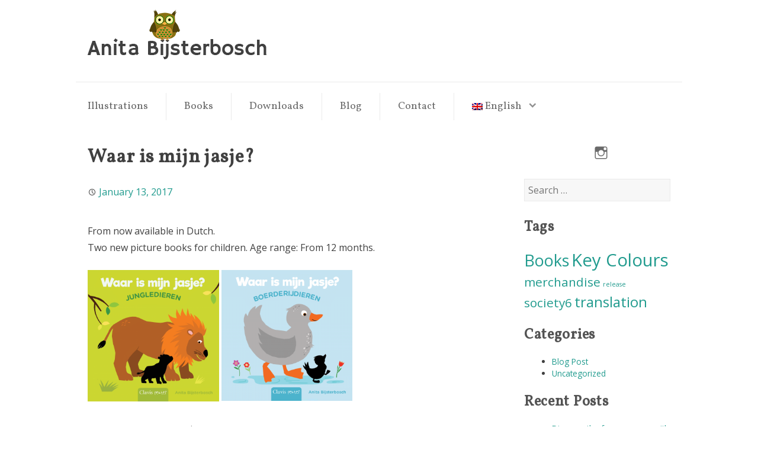

--- FILE ---
content_type: text/html; charset=UTF-8
request_url: https://anitabijsterbosch.nl/nl/2017/01/13/waar-is-mijn-jasje/
body_size: 10837
content:
<!DOCTYPE html>
<html lang="nl-NL" prefix="og: http://ogp.me/ns#" class="no-js load">
<head>
<meta charset="UTF-8">
<meta name="viewport" content="width=device-width, initial-scale=1">
<link rel="profile" href="http://gmpg.org/xfn/11">
<link rel="pingback" href="https://anitabijsterbosch.nl/xmlrpc.php">
<link rel="stylesheet" type="text/css" href="//fonts.googleapis.com/css?family=Open+Sans">
<link rel="stylesheet" type="text/css" href="//fonts.googleapis.com/css?family=Vollkorn">


<!-- favicons -->
<link rel="apple-touch-icon" sizes="57x57" href="/favicons/apple-touch-icon-57x57.png">
<link rel="apple-touch-icon" sizes="60x60" href="/favicons/apple-touch-icon-60x60.png">
<link rel="apple-touch-icon" sizes="72x72" href="/favicons/apple-touch-icon-72x72.png">
<link rel="apple-touch-icon" sizes="76x76" href="/favicons/apple-touch-icon-76x76.png">
<link rel="apple-touch-icon" sizes="114x114" href="/favicons/apple-touch-icon-114x114.png">
<link rel="apple-touch-icon" sizes="120x120" href="/favicons/apple-touch-icon-120x120.png">
<link rel="apple-touch-icon" sizes="144x144" href="/favicons/apple-touch-icon-144x144.png">
<link rel="apple-touch-icon" sizes="152x152" href="/favicons/apple-touch-icon-152x152.png">
<link rel="apple-touch-icon" sizes="180x180" href="/favicons/apple-touch-icon-180x180.png">
<link rel="icon" type="image/png" href="/favicons/favicon-32x32.png" sizes="32x32">
<link rel="icon" type="image/png" href="/favicons/favicon-194x194.png" sizes="194x194">
<link rel="icon" type="image/png" href="/favicons/favicon-96x96.png" sizes="96x96">
<link rel="icon" type="image/png" href="/favicons/android-chrome-192x192.png" sizes="192x192">
<link rel="icon" type="image/png" href="/favicons/favicon-16x16.png" sizes="16x16">
<link rel="manifest" href="/manifest.json">
<meta name="msapplication-TileColor" content="#345696">
<meta name="msapplication-TileImage" content="/favicons/mstile-144x144.png">
<meta name="theme-color" content="#345696">

<title>Waar is mijn jasje?  &#8211; Anita Bijsterbosch</title>
<meta name='robots' content='max-image-preview:large' />
	<style>img:is([sizes="auto" i], [sizes^="auto," i]) { contain-intrinsic-size: 3000px 1500px }</style>
	<link rel="alternate" type="application/rss+xml" title="Anita Bijsterbosch &raquo; feed" href="https://anitabijsterbosch.nl/nl/feed/" />
<link rel="alternate" type="application/rss+xml" title="Anita Bijsterbosch &raquo; reacties feed" href="https://anitabijsterbosch.nl/nl/comments/feed/" />
<link rel="alternate" type="application/rss+xml" title="Anita Bijsterbosch &raquo; Waar is mijn jasje? reacties feed" href="https://anitabijsterbosch.nl/nl/2017/01/13/waar-is-mijn-jasje/feed/" />
		<!-- This site uses the Google Analytics by MonsterInsights plugin v9.6.1 - Using Analytics tracking - https://www.monsterinsights.com/ -->
		<!-- Opmerking: MonsterInsights is momenteel niet geconfigureerd op deze site. De site eigenaar moet authenticeren met Google Analytics in de MonsterInsights instellingen scherm. -->
					<!-- No tracking code set -->
				<!-- / Google Analytics by MonsterInsights -->
		<script type="text/javascript">
/* <![CDATA[ */
window._wpemojiSettings = {"baseUrl":"https:\/\/s.w.org\/images\/core\/emoji\/16.0.1\/72x72\/","ext":".png","svgUrl":"https:\/\/s.w.org\/images\/core\/emoji\/16.0.1\/svg\/","svgExt":".svg","source":{"concatemoji":"https:\/\/anitabijsterbosch.nl\/wp-includes\/js\/wp-emoji-release.min.js?ver=6.8.2"}};
/*! This file is auto-generated */
!function(s,n){var o,i,e;function c(e){try{var t={supportTests:e,timestamp:(new Date).valueOf()};sessionStorage.setItem(o,JSON.stringify(t))}catch(e){}}function p(e,t,n){e.clearRect(0,0,e.canvas.width,e.canvas.height),e.fillText(t,0,0);var t=new Uint32Array(e.getImageData(0,0,e.canvas.width,e.canvas.height).data),a=(e.clearRect(0,0,e.canvas.width,e.canvas.height),e.fillText(n,0,0),new Uint32Array(e.getImageData(0,0,e.canvas.width,e.canvas.height).data));return t.every(function(e,t){return e===a[t]})}function u(e,t){e.clearRect(0,0,e.canvas.width,e.canvas.height),e.fillText(t,0,0);for(var n=e.getImageData(16,16,1,1),a=0;a<n.data.length;a++)if(0!==n.data[a])return!1;return!0}function f(e,t,n,a){switch(t){case"flag":return n(e,"\ud83c\udff3\ufe0f\u200d\u26a7\ufe0f","\ud83c\udff3\ufe0f\u200b\u26a7\ufe0f")?!1:!n(e,"\ud83c\udde8\ud83c\uddf6","\ud83c\udde8\u200b\ud83c\uddf6")&&!n(e,"\ud83c\udff4\udb40\udc67\udb40\udc62\udb40\udc65\udb40\udc6e\udb40\udc67\udb40\udc7f","\ud83c\udff4\u200b\udb40\udc67\u200b\udb40\udc62\u200b\udb40\udc65\u200b\udb40\udc6e\u200b\udb40\udc67\u200b\udb40\udc7f");case"emoji":return!a(e,"\ud83e\udedf")}return!1}function g(e,t,n,a){var r="undefined"!=typeof WorkerGlobalScope&&self instanceof WorkerGlobalScope?new OffscreenCanvas(300,150):s.createElement("canvas"),o=r.getContext("2d",{willReadFrequently:!0}),i=(o.textBaseline="top",o.font="600 32px Arial",{});return e.forEach(function(e){i[e]=t(o,e,n,a)}),i}function t(e){var t=s.createElement("script");t.src=e,t.defer=!0,s.head.appendChild(t)}"undefined"!=typeof Promise&&(o="wpEmojiSettingsSupports",i=["flag","emoji"],n.supports={everything:!0,everythingExceptFlag:!0},e=new Promise(function(e){s.addEventListener("DOMContentLoaded",e,{once:!0})}),new Promise(function(t){var n=function(){try{var e=JSON.parse(sessionStorage.getItem(o));if("object"==typeof e&&"number"==typeof e.timestamp&&(new Date).valueOf()<e.timestamp+604800&&"object"==typeof e.supportTests)return e.supportTests}catch(e){}return null}();if(!n){if("undefined"!=typeof Worker&&"undefined"!=typeof OffscreenCanvas&&"undefined"!=typeof URL&&URL.createObjectURL&&"undefined"!=typeof Blob)try{var e="postMessage("+g.toString()+"("+[JSON.stringify(i),f.toString(),p.toString(),u.toString()].join(",")+"));",a=new Blob([e],{type:"text/javascript"}),r=new Worker(URL.createObjectURL(a),{name:"wpTestEmojiSupports"});return void(r.onmessage=function(e){c(n=e.data),r.terminate(),t(n)})}catch(e){}c(n=g(i,f,p,u))}t(n)}).then(function(e){for(var t in e)n.supports[t]=e[t],n.supports.everything=n.supports.everything&&n.supports[t],"flag"!==t&&(n.supports.everythingExceptFlag=n.supports.everythingExceptFlag&&n.supports[t]);n.supports.everythingExceptFlag=n.supports.everythingExceptFlag&&!n.supports.flag,n.DOMReady=!1,n.readyCallback=function(){n.DOMReady=!0}}).then(function(){return e}).then(function(){var e;n.supports.everything||(n.readyCallback(),(e=n.source||{}).concatemoji?t(e.concatemoji):e.wpemoji&&e.twemoji&&(t(e.twemoji),t(e.wpemoji)))}))}((window,document),window._wpemojiSettings);
/* ]]> */
</script>
<style id='wp-emoji-styles-inline-css' type='text/css'>

	img.wp-smiley, img.emoji {
		display: inline !important;
		border: none !important;
		box-shadow: none !important;
		height: 1em !important;
		width: 1em !important;
		margin: 0 0.07em !important;
		vertical-align: -0.1em !important;
		background: none !important;
		padding: 0 !important;
	}
</style>
<link rel='stylesheet' id='wp-block-library-css' href='https://anitabijsterbosch.nl/wp-includes/css/dist/block-library/style.min.css?ver=6.8.2' type='text/css' media='all' />
<style id='classic-theme-styles-inline-css' type='text/css'>
/*! This file is auto-generated */
.wp-block-button__link{color:#fff;background-color:#32373c;border-radius:9999px;box-shadow:none;text-decoration:none;padding:calc(.667em + 2px) calc(1.333em + 2px);font-size:1.125em}.wp-block-file__button{background:#32373c;color:#fff;text-decoration:none}
</style>
<style id='global-styles-inline-css' type='text/css'>
:root{--wp--preset--aspect-ratio--square: 1;--wp--preset--aspect-ratio--4-3: 4/3;--wp--preset--aspect-ratio--3-4: 3/4;--wp--preset--aspect-ratio--3-2: 3/2;--wp--preset--aspect-ratio--2-3: 2/3;--wp--preset--aspect-ratio--16-9: 16/9;--wp--preset--aspect-ratio--9-16: 9/16;--wp--preset--color--black: #000000;--wp--preset--color--cyan-bluish-gray: #abb8c3;--wp--preset--color--white: #ffffff;--wp--preset--color--pale-pink: #f78da7;--wp--preset--color--vivid-red: #cf2e2e;--wp--preset--color--luminous-vivid-orange: #ff6900;--wp--preset--color--luminous-vivid-amber: #fcb900;--wp--preset--color--light-green-cyan: #7bdcb5;--wp--preset--color--vivid-green-cyan: #00d084;--wp--preset--color--pale-cyan-blue: #8ed1fc;--wp--preset--color--vivid-cyan-blue: #0693e3;--wp--preset--color--vivid-purple: #9b51e0;--wp--preset--gradient--vivid-cyan-blue-to-vivid-purple: linear-gradient(135deg,rgba(6,147,227,1) 0%,rgb(155,81,224) 100%);--wp--preset--gradient--light-green-cyan-to-vivid-green-cyan: linear-gradient(135deg,rgb(122,220,180) 0%,rgb(0,208,130) 100%);--wp--preset--gradient--luminous-vivid-amber-to-luminous-vivid-orange: linear-gradient(135deg,rgba(252,185,0,1) 0%,rgba(255,105,0,1) 100%);--wp--preset--gradient--luminous-vivid-orange-to-vivid-red: linear-gradient(135deg,rgba(255,105,0,1) 0%,rgb(207,46,46) 100%);--wp--preset--gradient--very-light-gray-to-cyan-bluish-gray: linear-gradient(135deg,rgb(238,238,238) 0%,rgb(169,184,195) 100%);--wp--preset--gradient--cool-to-warm-spectrum: linear-gradient(135deg,rgb(74,234,220) 0%,rgb(151,120,209) 20%,rgb(207,42,186) 40%,rgb(238,44,130) 60%,rgb(251,105,98) 80%,rgb(254,248,76) 100%);--wp--preset--gradient--blush-light-purple: linear-gradient(135deg,rgb(255,206,236) 0%,rgb(152,150,240) 100%);--wp--preset--gradient--blush-bordeaux: linear-gradient(135deg,rgb(254,205,165) 0%,rgb(254,45,45) 50%,rgb(107,0,62) 100%);--wp--preset--gradient--luminous-dusk: linear-gradient(135deg,rgb(255,203,112) 0%,rgb(199,81,192) 50%,rgb(65,88,208) 100%);--wp--preset--gradient--pale-ocean: linear-gradient(135deg,rgb(255,245,203) 0%,rgb(182,227,212) 50%,rgb(51,167,181) 100%);--wp--preset--gradient--electric-grass: linear-gradient(135deg,rgb(202,248,128) 0%,rgb(113,206,126) 100%);--wp--preset--gradient--midnight: linear-gradient(135deg,rgb(2,3,129) 0%,rgb(40,116,252) 100%);--wp--preset--font-size--small: 13px;--wp--preset--font-size--medium: 20px;--wp--preset--font-size--large: 36px;--wp--preset--font-size--x-large: 42px;--wp--preset--spacing--20: 0.44rem;--wp--preset--spacing--30: 0.67rem;--wp--preset--spacing--40: 1rem;--wp--preset--spacing--50: 1.5rem;--wp--preset--spacing--60: 2.25rem;--wp--preset--spacing--70: 3.38rem;--wp--preset--spacing--80: 5.06rem;--wp--preset--shadow--natural: 6px 6px 9px rgba(0, 0, 0, 0.2);--wp--preset--shadow--deep: 12px 12px 50px rgba(0, 0, 0, 0.4);--wp--preset--shadow--sharp: 6px 6px 0px rgba(0, 0, 0, 0.2);--wp--preset--shadow--outlined: 6px 6px 0px -3px rgba(255, 255, 255, 1), 6px 6px rgba(0, 0, 0, 1);--wp--preset--shadow--crisp: 6px 6px 0px rgba(0, 0, 0, 1);}:where(.is-layout-flex){gap: 0.5em;}:where(.is-layout-grid){gap: 0.5em;}body .is-layout-flex{display: flex;}.is-layout-flex{flex-wrap: wrap;align-items: center;}.is-layout-flex > :is(*, div){margin: 0;}body .is-layout-grid{display: grid;}.is-layout-grid > :is(*, div){margin: 0;}:where(.wp-block-columns.is-layout-flex){gap: 2em;}:where(.wp-block-columns.is-layout-grid){gap: 2em;}:where(.wp-block-post-template.is-layout-flex){gap: 1.25em;}:where(.wp-block-post-template.is-layout-grid){gap: 1.25em;}.has-black-color{color: var(--wp--preset--color--black) !important;}.has-cyan-bluish-gray-color{color: var(--wp--preset--color--cyan-bluish-gray) !important;}.has-white-color{color: var(--wp--preset--color--white) !important;}.has-pale-pink-color{color: var(--wp--preset--color--pale-pink) !important;}.has-vivid-red-color{color: var(--wp--preset--color--vivid-red) !important;}.has-luminous-vivid-orange-color{color: var(--wp--preset--color--luminous-vivid-orange) !important;}.has-luminous-vivid-amber-color{color: var(--wp--preset--color--luminous-vivid-amber) !important;}.has-light-green-cyan-color{color: var(--wp--preset--color--light-green-cyan) !important;}.has-vivid-green-cyan-color{color: var(--wp--preset--color--vivid-green-cyan) !important;}.has-pale-cyan-blue-color{color: var(--wp--preset--color--pale-cyan-blue) !important;}.has-vivid-cyan-blue-color{color: var(--wp--preset--color--vivid-cyan-blue) !important;}.has-vivid-purple-color{color: var(--wp--preset--color--vivid-purple) !important;}.has-black-background-color{background-color: var(--wp--preset--color--black) !important;}.has-cyan-bluish-gray-background-color{background-color: var(--wp--preset--color--cyan-bluish-gray) !important;}.has-white-background-color{background-color: var(--wp--preset--color--white) !important;}.has-pale-pink-background-color{background-color: var(--wp--preset--color--pale-pink) !important;}.has-vivid-red-background-color{background-color: var(--wp--preset--color--vivid-red) !important;}.has-luminous-vivid-orange-background-color{background-color: var(--wp--preset--color--luminous-vivid-orange) !important;}.has-luminous-vivid-amber-background-color{background-color: var(--wp--preset--color--luminous-vivid-amber) !important;}.has-light-green-cyan-background-color{background-color: var(--wp--preset--color--light-green-cyan) !important;}.has-vivid-green-cyan-background-color{background-color: var(--wp--preset--color--vivid-green-cyan) !important;}.has-pale-cyan-blue-background-color{background-color: var(--wp--preset--color--pale-cyan-blue) !important;}.has-vivid-cyan-blue-background-color{background-color: var(--wp--preset--color--vivid-cyan-blue) !important;}.has-vivid-purple-background-color{background-color: var(--wp--preset--color--vivid-purple) !important;}.has-black-border-color{border-color: var(--wp--preset--color--black) !important;}.has-cyan-bluish-gray-border-color{border-color: var(--wp--preset--color--cyan-bluish-gray) !important;}.has-white-border-color{border-color: var(--wp--preset--color--white) !important;}.has-pale-pink-border-color{border-color: var(--wp--preset--color--pale-pink) !important;}.has-vivid-red-border-color{border-color: var(--wp--preset--color--vivid-red) !important;}.has-luminous-vivid-orange-border-color{border-color: var(--wp--preset--color--luminous-vivid-orange) !important;}.has-luminous-vivid-amber-border-color{border-color: var(--wp--preset--color--luminous-vivid-amber) !important;}.has-light-green-cyan-border-color{border-color: var(--wp--preset--color--light-green-cyan) !important;}.has-vivid-green-cyan-border-color{border-color: var(--wp--preset--color--vivid-green-cyan) !important;}.has-pale-cyan-blue-border-color{border-color: var(--wp--preset--color--pale-cyan-blue) !important;}.has-vivid-cyan-blue-border-color{border-color: var(--wp--preset--color--vivid-cyan-blue) !important;}.has-vivid-purple-border-color{border-color: var(--wp--preset--color--vivid-purple) !important;}.has-vivid-cyan-blue-to-vivid-purple-gradient-background{background: var(--wp--preset--gradient--vivid-cyan-blue-to-vivid-purple) !important;}.has-light-green-cyan-to-vivid-green-cyan-gradient-background{background: var(--wp--preset--gradient--light-green-cyan-to-vivid-green-cyan) !important;}.has-luminous-vivid-amber-to-luminous-vivid-orange-gradient-background{background: var(--wp--preset--gradient--luminous-vivid-amber-to-luminous-vivid-orange) !important;}.has-luminous-vivid-orange-to-vivid-red-gradient-background{background: var(--wp--preset--gradient--luminous-vivid-orange-to-vivid-red) !important;}.has-very-light-gray-to-cyan-bluish-gray-gradient-background{background: var(--wp--preset--gradient--very-light-gray-to-cyan-bluish-gray) !important;}.has-cool-to-warm-spectrum-gradient-background{background: var(--wp--preset--gradient--cool-to-warm-spectrum) !important;}.has-blush-light-purple-gradient-background{background: var(--wp--preset--gradient--blush-light-purple) !important;}.has-blush-bordeaux-gradient-background{background: var(--wp--preset--gradient--blush-bordeaux) !important;}.has-luminous-dusk-gradient-background{background: var(--wp--preset--gradient--luminous-dusk) !important;}.has-pale-ocean-gradient-background{background: var(--wp--preset--gradient--pale-ocean) !important;}.has-electric-grass-gradient-background{background: var(--wp--preset--gradient--electric-grass) !important;}.has-midnight-gradient-background{background: var(--wp--preset--gradient--midnight) !important;}.has-small-font-size{font-size: var(--wp--preset--font-size--small) !important;}.has-medium-font-size{font-size: var(--wp--preset--font-size--medium) !important;}.has-large-font-size{font-size: var(--wp--preset--font-size--large) !important;}.has-x-large-font-size{font-size: var(--wp--preset--font-size--x-large) !important;}
:where(.wp-block-post-template.is-layout-flex){gap: 1.25em;}:where(.wp-block-post-template.is-layout-grid){gap: 1.25em;}
:where(.wp-block-columns.is-layout-flex){gap: 2em;}:where(.wp-block-columns.is-layout-grid){gap: 2em;}
:root :where(.wp-block-pullquote){font-size: 1.5em;line-height: 1.6;}
</style>
<link rel='stylesheet' id='contact-form-7-css' href='https://anitabijsterbosch.nl/wp-content/plugins/contact-form-7/includes/css/styles.css?ver=6.1' type='text/css' media='all' />
<link rel='stylesheet' id='nodistractions-style-css' href='https://anitabijsterbosch.nl/wp-content/themes/nodistractions/style.css?ver=6.8.2' type='text/css' media='all' />
<link rel='stylesheet' id='genericons-css' href='https://anitabijsterbosch.nl/wp-content/themes/nodistractions/genericons/genericons.css?ver=3.2' type='text/css' media='all' />
<link rel='stylesheet' id='slb_core-css' href='https://anitabijsterbosch.nl/wp-content/plugins/simple-lightbox/client/css/app.css?ver=2.9.4' type='text/css' media='all' />
<link rel='stylesheet' id='mimetypes-link-icons-css' href='https://anitabijsterbosch.nl/wp-content/plugins/mimetypes-link-icons/css/style.php?cssvars=bXRsaV9oZWlnaHQ9MjQmbXRsaV9pbWFnZV90eXBlPXBuZyZtdGxpX2xlZnRvcnJpZ2h0PWxlZnQmYWN0aXZlX3R5cGVzPXBkZg%3D&#038;ver=3.0' type='text/css' media='all' />
<link rel='stylesheet' id='wpglobus-css' href='https://anitabijsterbosch.nl/wp-content/plugins/wpglobus/includes/css/wpglobus.css?ver=3.0.0' type='text/css' media='all' />
<script type="text/javascript" src="https://anitabijsterbosch.nl/wp-content/plugins/wpglobus-language-switcher/switcher.js?ver=6.8.2" id="wpglobus-language-switcher-js"></script>
<script type="text/javascript" src="https://anitabijsterbosch.nl/wp-content/themes/nodistractions/js/jquery.min.js?ver=1.11.3" id="jquery-js"></script>
<script type="text/javascript" src="https://anitabijsterbosch.nl/wp-content/themes/nodistractions/js/imagesloaded.pkgd.min.js?ver=3.1.8" id="imagesLoaded-js"></script>
<script type="text/javascript" src="https://anitabijsterbosch.nl/wp-content/themes/nodistractions/js/masonry.pkgd.min.js?ver=3.3.0" id="masonry-js"></script>
<script type="text/javascript" src="https://anitabijsterbosch.nl/wp-content/themes/nodistractions/js/infinitescroll.min.js?ver=2.1.0" id="infinitescroll-js"></script>
<script type="text/javascript" id="utils-js-extra">
/* <![CDATA[ */
var userSettings = {"url":"\/","uid":"0","time":"1768866211","secure":"1"};
/* ]]> */
</script>
<script type="text/javascript" src="https://anitabijsterbosch.nl/wp-includes/js/utils.min.js?ver=6.8.2" id="utils-js"></script>
<link rel="https://api.w.org/" href="https://anitabijsterbosch.nl/nl/wp-json/" /><link rel="alternate" title="JSON" type="application/json" href="https://anitabijsterbosch.nl/nl/wp-json/wp/v2/posts/3753" /><link rel="EditURI" type="application/rsd+xml" title="RSD" href="https://anitabijsterbosch.nl/xmlrpc.php?rsd" />
<meta name="generator" content="WordPress 6.8.2" />
<link rel="canonical" href="https://anitabijsterbosch.nl/nl/2017/01/13/waar-is-mijn-jasje/" />
<link rel='shortlink' href='https://anitabijsterbosch.nl/nl/?p=3753' />
<link rel="alternate" title="oEmbed (JSON)" type="application/json+oembed" href="https://anitabijsterbosch.nl/nl/wp-json/oembed/1.0/embed?url=https%3A%2F%2Fanitabijsterbosch.nl%2Fnl%2F2017%2F01%2F13%2Fwaar-is-mijn-jasje%2F" />
<link rel="alternate" title="oEmbed (XML)" type="text/xml+oembed" href="https://anitabijsterbosch.nl/nl/wp-json/oembed/1.0/embed?url=https%3A%2F%2Fanitabijsterbosch.nl%2Fnl%2F2017%2F01%2F13%2Fwaar-is-mijn-jasje%2F&#038;format=xml" />
<script type="text/javascript">var languageURLS = {};languageURLS['en'] = "https://anitabijsterbosch.nl/2017/01/13/waar-is-mijn-jasje/";languageURLS['nl'] = "https://anitabijsterbosch.nl/nl/2017/01/13/waar-is-mijn-jasje/";	var language = navigator.language || navigator.browserLanguage || navigator.userLanguage || "en-GB";

	language = language.split("-");
	language = language[0];
	
	if (typeof sessionStorage['switcherSessionSwitched'] === 'undefined') 
	{
		sessionStorage['switcherSessionSwitched'] = 'true';
		if (typeof languageURLS[language] !== 'undefined')
		{
			window.location = languageURLS[language];
		}
	}</script>	<style type="text/css">
			.site-title,
		.site-description {
			position: absolute;
			clip: rect(1px, 1px, 1px, 1px);
		}
		
	a {
		color: #219b8e;
	}
	
	a:hover {
		color: #0f3647;
	}
	
	.site-title a {
		color: #6a6a6a;
	}
	
	.site-title a:hover {
		color: #000000;
	}
	
	body {
		background-color: #ffffff;
	}
	
	.site-header {
		background-color: #ffffff;
	}
	
	.sidebar {
		background-color: #ffffff;
	}
	
	.main-navigation {
		background-color: #ffffff;
	}
	
	.main-navigation ul {
		background-color: #ffffff;
	}
	
	.menu-widget-area.widget-area-container {
		background-color: #ffffff;
	}
	
	#content {
		background-color: #ffffff;
	}
	
	
	@media screen and (min-width: 890px) {
			.main-navigation 
		{
			width: 100%;
			margin-top: 18px;
			margin-bottom: 18px;
		}
		
		.menu-item div
		{
			padding-top: 8px;
		}
		
		.main-navigation ul
		{
			border: none;
		}
		
		.main-navigation ul:after
		{
			content: '';
			display: block;
			clear: both;
		}
		
		.main-navigation ul li
		{
			margin: 0;
			float: left;
		}
		
		.main-navigation ul li a
		{
			padding-top: 10px;
			padding-bottom: 10px;
			padding-left: 20px;
			padding-right: 30px;
		}
		
		.main-navigation ul li~li a
		{
			padding-left: 30px;
			border-top: none;
		}
		
		.main-navigation li~li 
		{
			border-left: 1px solid #eaeaea;
		}
		
		.main-navigation ul ul li~li 
		{
			border-left: none;
		}
		
		ul ul .dropdown-toggle {
			-ms-transform: rotate(-90deg);
			-webkit-transform: rotate(-90deg); 
			transform: rotate(-90deg);
		}

		.main-navigation ul ul {
			position: absolute;
			border: 1px solid #cfcfcf;
			margin: 0;
			-webkit-box-shadow: 0px 0px 4px 0px rgba(0,0,0,0.13);
			-moz-box-shadow: 0px 0px 4px 0px rgba(0,0,0,0.13);
			box-shadow: 0px 0px 4px 0px rgba(0,0,0,0.13);
		}
		
		.main-navigation ul ul .dropdown-toggle
		{
			margin-right: 5px;
		}

		.main-navigation ul ul li
		{
			width: 170px;
		}
		
		.main-navigation ul ul li a 
		{
			padding-left: 13px;
		}

		.main-navigation ul ul li~li
		{
			border-top: 1px solid #cfcfcf;
		}

		.main-navigation ul ul ul
		{
			top: -1px;
			left: 100%;
		}
		
		
		.site-content
		{
			float: left;
			width: 70%;
		}
		
	
	.widget-area-container
	{
		padding: 20px;
		background-color: #ffffff;
		background-clip: padding-box;
	}
	
	.social-navigation
	{
		margin-top: 5px;
	}
	
			.footer-widget-area
		{
			float: right;
			overflow: hidden;
			width: 30%;
		}
		
		.menu-widget-area.widget-area-container
		{
			float: right;
			overflow: hidden;
			width: 30%;
		}
		
		.widget-area-container
		{
			border-left: 20px solid rgba(255,255,255,0);
		}
			
		.site-footer 
		{
			clear: both;
			width: 100%;
		}
	
		/*
		.site-content
		{
			padding-left: 20px;
		}
		*/
		
		
		
	}
	</style>
				<style media="screen">
				.wpglobus_flag_en{background-image:url(https://anitabijsterbosch.nl/wp-content/plugins/wpglobus/flags/uk.png)}
.wpglobus_flag_nl{background-image:url(https://anitabijsterbosch.nl/wp-content/plugins/wpglobus/flags/nl.png)}
.wpglobus_flag { background-position: left center !important; } .sub_menu_item_wpglobus_menu_switch { font-size: 1em !important; }			</style>
			<link rel="alternate" hreflang="en-GB" href="https://anitabijsterbosch.nl/2017/01/13/waar-is-mijn-jasje/" /><link rel="alternate" hreflang="nl-NL" href="https://anitabijsterbosch.nl/nl/2017/01/13/waar-is-mijn-jasje/" />
<!-- WordPress Facebook Open Graph protocol plugin (WPFBOGP v2.0.13) http://rynoweb.com/wordpress-plugins/ -->
<meta property="fb:admins" content="100004031406779"/>
<meta property="og:url" content="https://anitabijsterbosch.nl/nl/2017/01/13/waar-is-mijn-jasje/"/>
<meta property="og:title" content="Waar is mijn jasje?"/>
<meta property="og:site_name" content="Anita Bijsterbosch"/>
<meta property="og:description" content="Vanaf nu verkrijgbaar! Twee nieuwe prentenboeken voor peuters vanaf 12 maanden!  "/>
<meta property="og:type" content="article"/>
<!-- There is not an image here as you haven't set a default image in the plugin settings! -->
<meta property="og:locale" content="nl_nl"/>
<!-- // end wpfbogp -->
<link rel="stylesheet" type="text/css" href="https://anitabijsterbosch.nl/wp-content/themes/nodistractions/style_custom.css">
</head>

<body class="wp-singular post-template-default single single-post postid-3753 single-format-standard wp-theme-nodistractions">

<div id="page" class="hfeed site">
	<a class="skip-link screen-reader-text" href="#content">Ga naar inhoud</a>

	<header id="masthead" class="site-header" role="banner">
		<div class="site-branding">
			
							<a href="https://anitabijsterbosch.nl/nl/" rel="home">
					<img src="https://anitabijsterbosch.nl/wp-content/uploads/2015/06/Logo.png" width="304" height="108" alt="Anita Bijsterbosch Logo">		
				</a>
						
			<h1 class="site-title"><a href="https://anitabijsterbosch.nl/nl/" rel="home">Anita Bijsterbosch</a></h1>
			<h2 class="site-description"></h2>
			
			
		</div><!-- .site-branding -->
	</header><!-- #masthead -->

	<div id="sidebar-wrapper" class="sidebar-wrapper">
		<header class="sidebar-site-header" role="banner">
			<div class="sidebar-site-branding">
										<a href="https://anitabijsterbosch.nl/nl/" rel="home">
							<img src="https://anitabijsterbosch.nl/wp-content/uploads/2015/06/Icoon24.png" alt="Anita Bijsterbosch Logo">		
						</a>
									</div>
		</header>
		<button class="secondary-toggle" aria-expanded="false" aria-controls="secondary"><span class="screen-reader-text">Menu and widgets</span></button>
		<div id="sidebar" class="sidebar">
			<div id="navigation" class="navigation">
				<nav id="site-navigation" class="main-navigation" role="navigation">
					<div class="menu-navigation-menu-container"><ul id="primary-menu" class="menu"><li id="menu-item-3928" class="menu-item menu-item-type-post_type menu-item-object-page menu-item-home menu-item-3928"><a href="https://anitabijsterbosch.nl/nl/">Illustraties</a></li>
<li id="menu-item-218" class="menu-item menu-item-type-post_type menu-item-object-page menu-item-218"><a href="https://anitabijsterbosch.nl/nl/books/">Boeken</a></li>
<li id="menu-item-216" class="menu-item menu-item-type-post_type menu-item-object-page menu-item-216"><a href="https://anitabijsterbosch.nl/nl/downloads/">Downloads</a></li>
<li id="menu-item-220" class="menu-item menu-item-type-post_type menu-item-object-page current_page_parent menu-item-220"><a href="https://anitabijsterbosch.nl/nl/blog/">Blog</a></li>
<li id="menu-item-214" class="menu-item menu-item-type-post_type menu-item-object-page menu-item-214"><a href="https://anitabijsterbosch.nl/nl/contact/">Contact</a></li>
<li id="menu-item-9999999999" class="menu-item menu-item-type-custom menu-item-object-custom menu_item_wpglobus_menu_switch wpglobus-selector-link wpglobus-current-language menu-item-9999999999"><a href="https://anitabijsterbosch.nl/nl/2017/01/13/waar-is-mijn-jasje/"><span class="wpglobus_flag wpglobus_language_name wpglobus_flag_nl">Nederlands</span></a>
<ul class="sub-menu">
	<li id="menu-item-wpglobus_menu_switch_en" class="menu-item menu-item-type-custom menu-item-object-custom sub_menu_item_wpglobus_menu_switch wpglobus-selector-link menu-item-wpglobus_menu_switch_en"><a href="https://anitabijsterbosch.nl/2017/01/13/waar-is-mijn-jasje/"><span class="wpglobus_flag wpglobus_language_name wpglobus_flag_en">English</span></a></li>
</ul>
</li>
</ul></div>				</nav><!-- #site-navigation -->
			</div>
			
			<div class="widget-area-container menu-widget-area">						<nav id="social-navigation" class="social-navigation" role="navigation">
							<div class="menu-socials-container"><ul id="menu-socials" class="menu"><li id="menu-item-5581" class="menu-item menu-item-type-custom menu-item-object-custom menu-item-5581"><a href="https://www.instagram.com/anitabijsterbosch/"><span class="screen-reader-text">Instagram</span></a></li>
</ul></div>						</nav>
					
<div id="secondary" class="widget-area" role="complementary">
	<aside id="search-3" class="widget widget_search"><form role="search" method="get" class="search-form" action="https://anitabijsterbosch.nl/nl/">
				<label>
					<span class="screen-reader-text">Zoeken naar:</span>
					<input type="search" class="search-field" placeholder="Zoeken &hellip;" value="" name="s" />
				</label>
				<input type="submit" class="search-submit" value="Zoeken" />
			</form></aside><aside id="tag_cloud-2" class="widget widget_tag_cloud"><h1 class="widget-title">Tags</h1><div class="tagcloud"><a href="https://anitabijsterbosch.nl/nl/tag/books/" class="tag-cloud-link tag-link-16 tag-link-position-1" style="font-size: 20.218181818182pt;" aria-label="Books (5 items)">Books</a>
<a href="https://anitabijsterbosch.nl/nl/tag/key-colours/" class="tag-cloud-link tag-link-9 tag-link-position-2" style="font-size: 22pt;" aria-label="Key Colours (6 items)">Key Colours</a>
<a href="https://anitabijsterbosch.nl/nl/tag/merchandise/" class="tag-cloud-link tag-link-6 tag-link-position-3" style="font-size: 15.636363636364pt;" aria-label="merchandise (3 items)">merchandise</a>
<a href="https://anitabijsterbosch.nl/nl/tag/release/" class="tag-cloud-link tag-link-4 tag-link-position-4" style="font-size: 8pt;" aria-label="release (1 item)">release</a>
<a href="https://anitabijsterbosch.nl/nl/tag/society6/" class="tag-cloud-link tag-link-7 tag-link-position-5" style="font-size: 15.636363636364pt;" aria-label="society6 (3 items)">society6</a>
<a href="https://anitabijsterbosch.nl/nl/tag/translation/" class="tag-cloud-link tag-link-5 tag-link-position-6" style="font-size: 18.181818181818pt;" aria-label="translation (4 items)">translation</a></div>
</aside><aside id="categories-4" class="widget widget_categories"><h1 class="widget-title">Categorieën</h1>
			<ul>
					<li class="cat-item cat-item-15"><a href="https://anitabijsterbosch.nl/nl/category/blog-post/">Blog Post</a>
</li>
	<li class="cat-item cat-item-1"><a href="https://anitabijsterbosch.nl/nl/category/uncategorized/">Uncategorized</a>
</li>
			</ul>

			</aside>
		<aside id="recent-posts-3" class="widget widget_recent_entries">
		<h1 class="widget-title">Recente berichten</h1>
		<ul>
											<li>
					<a href="https://anitabijsterbosch.nl/nl/2024/10/31/sammy-and-suzies-big-party-book-het-grote-feestenboek-van-sammie-en-suzie-2-3-4-3-3/">Discover the four seasons with Sammy and his horse Hob / Ontdek de vier seizoenen met Sammie en zijn paardje Job</a>
									</li>
											<li>
					<a href="https://anitabijsterbosch.nl/nl/2024/10/30/sammy-and-suzies-big-party-book-het-grote-feestenboek-van-sammie-en-suzie-2-3-4-3/">Nu in de winkel! / Now available in shops!</a>
									</li>
											<li>
					<a href="https://anitabijsterbosch.nl/nl/2024/02/14/sammy-and-suzies-big-party-book-het-grote-feestenboek-van-sammie-en-suzie-2-3-4-3-2/">Tanden poetsen, Koetje!</a>
									</li>
											<li>
					<a href="https://anitabijsterbosch.nl/nl/2024/01/16/sammy-and-suzies-big-party-book-het-grote-feestenboek-van-sammie-en-suzie-2-3-4-3-4/">It&#8217;s nearly Carnival / Het is bijna carnaval</a>
									</li>
											<li>
					<a href="https://anitabijsterbosch.nl/nl/2023/08/17/sammie-in-de-zomer/">Sammie in de zomer</a>
									</li>
					</ul>

		</aside></div><!-- #secondary -->
</div>		</div>
	</div>
	<div id="content" class="site-content">

<style type="text/css">
@media screen and (min-width: 890px)
{
	.site-content
	{
		width: 70%;
		float: left;
	}
}
</style>

	<div id="primary" class="content-area">
		<main id="main" class="site-main" role="main">

		
			
<article id="post-3753" class="post-3753 post type-post status-publish format-standard hentry category-uncategorized">
	<header class="entry-header">
		<h1 class="entry-title">Waar is mijn jasje?</h1>		<div class="entry-meta">
			<span class="posted-on"><span class="screen-reader-text">Posted on </span><a href="https://anitabijsterbosch.nl/nl/2017/01/13/waar-is-mijn-jasje/" rel="bookmark"><time class="entry-date published" datetime="2017-01-13T12:03:36+00:00">januari 13, 2017</time><time class="updated" datetime="2017-01-13T12:04:20+00:00">januari 13, 2017</time></a></span>		</div><!-- .entry-meta -->
			</header><!-- .entry-header -->

	<div class="entry-content">
		<p>Vanaf nu verkrijgbaar!<br />
Twee nieuwe prentenboeken voor peuters vanaf 12 maanden!</p>
<div id='gallery-1' class='gallery galleryid-3753 gallery-columns-3 gallery-size-medium'><figure class='gallery-item'>
			<div class='gallery-icon portrait'>
				<a href='https://anitabijsterbosch.nl/nl/2017/01/13/waar-is-mijn-jasje/cover-jungledieren-2/'><img fetchpriority="high" decoding="async" width="638" height="640" src="https://anitabijsterbosch.nl/wp-content/uploads/2017/01/Cover-jungledieren-638x640.png" class="attachment-medium size-medium" alt="" srcset="https://anitabijsterbosch.nl/wp-content/uploads/2017/01/Cover-jungledieren-638x640.png 638w, https://anitabijsterbosch.nl/wp-content/uploads/2017/01/Cover-jungledieren-150x150.png 150w, https://anitabijsterbosch.nl/wp-content/uploads/2017/01/Cover-jungledieren-768x770.png 768w, https://anitabijsterbosch.nl/wp-content/uploads/2017/01/Cover-jungledieren-1277x1280.png 1277w" sizes="(max-width: 638px) 100vw, 638px" /></a>
			</div></figure><figure class='gallery-item'>
			<div class='gallery-icon portrait'>
				<a href='https://anitabijsterbosch.nl/nl/2017/01/13/waar-is-mijn-jasje/cover-boerderijdieren-2/'><img decoding="async" width="640" height="640" src="https://anitabijsterbosch.nl/wp-content/uploads/2017/01/Cover-boerderijdieren-640x640.png" class="attachment-medium size-medium" alt="" srcset="https://anitabijsterbosch.nl/wp-content/uploads/2017/01/Cover-boerderijdieren-640x640.png 640w, https://anitabijsterbosch.nl/wp-content/uploads/2017/01/Cover-boerderijdieren-150x150.png 150w, https://anitabijsterbosch.nl/wp-content/uploads/2017/01/Cover-boerderijdieren-768x768.png 768w, https://anitabijsterbosch.nl/wp-content/uploads/2017/01/Cover-boerderijdieren-1280x1280.png 1280w" sizes="(max-width: 640px) 100vw, 640px" /></a>
			</div></figure>
		</div>

				
	</div><!-- .entry-content -->

	<footer class="entry-footer">
		<span class="byline"><span class="author vcard"><span class="screen-reader-text">Author </span><a class="url fn n" href="https://anitabijsterbosch.nl/nl/author/anita/">Anita</a></span></span><span class="cat-links"><span class="screen-reader-text">Categories </span><a href="https://anitabijsterbosch.nl/nl/category/uncategorized/" rel="category tag">Uncategorized</a></span>	</footer><!-- .entry-footer -->
</article><!-- #post-## -->

			
			
	<nav class="navigation post-navigation" aria-label="Berichten">
		<h2 class="screen-reader-text">Bericht navigatie</h2>
		<div class="nav-links"><div class="nav-previous"><a href="https://anitabijsterbosch.nl/nl/2016/12/22/merry-christmas-and-a-happy-new-year-3/" rel="prev">&#8592; Prettige kerstdagen en een gelukkig en gezond nieuwjaar!</a></div><div class="nav-next"><a href="https://anitabijsterbosch.nl/nl/2017/02/08/boektoppers-van-in/" rel="next">Boektoppers VAN IN &#8594;</a></div></div>
	</nav>			
			
<div id="comments" class="comments-area">

	
	
	
		<div id="respond" class="comment-respond">
		<h3 id="reply-title" class="comment-reply-title">Geef een reactie <small><a rel="nofollow" id="cancel-comment-reply-link" href="/nl/2017/01/13/waar-is-mijn-jasje/#respond" style="display:none;">Reactie annuleren</a></small></h3><form action="https://anitabijsterbosch.nl/wp-comments-post.php" method="post" id="commentform" class="comment-form"><p class="comment-notes"><span id="email-notes">Je e-mailadres wordt niet gepubliceerd.</span> <span class="required-field-message">Vereiste velden zijn gemarkeerd met <span class="required">*</span></span></p><p class="comment-form-comment"><label for="comment">Reactie <span class="required">*</span></label> <textarea id="comment" name="comment" cols="45" rows="8" maxlength="65525" required></textarea></p><p class="comment-form-author"><label for="author">Naam <span class="required">*</span></label> <input id="author" name="author" type="text" value="" size="30" maxlength="245" autocomplete="name" required /></p>
<p class="comment-form-email"><label for="email">E-mail <span class="required">*</span></label> <input id="email" name="email" type="email" value="" size="30" maxlength="100" aria-describedby="email-notes" autocomplete="email" required /></p>
<p class="comment-form-url"><label for="url">Site</label> <input id="url" name="url" type="url" value="" size="30" maxlength="200" autocomplete="url" /></p>
<p class="form-submit"><input name="submit" type="submit" id="submit" class="submit" value="Reactie plaatsen" /> <input type='hidden' name='comment_post_ID' value='3753' id='comment_post_ID' />
<input type='hidden' name='comment_parent' id='comment_parent' value='0' />
</p><p style="display: none;"><input type="hidden" id="akismet_comment_nonce" name="akismet_comment_nonce" value="9a2f0b6c20" /></p><p style="display: none !important;" class="akismet-fields-container" data-prefix="ak_"><label>&#916;<textarea name="ak_hp_textarea" cols="45" rows="8" maxlength="100"></textarea></label><input type="hidden" id="ak_js_1" name="ak_js" value="229"/><script>document.getElementById( "ak_js_1" ).setAttribute( "value", ( new Date() ).getTime() );</script></p></form>	</div><!-- #respond -->
	
</div><!-- #comments -->

		
		</main><!-- #main -->
	</div><!-- #primary -->

	</div><!-- #content -->

		
	<footer id="colophon" class="site-footer" role="contentinfo">
		<div class="site-info">
					</div><!-- .site-info -->
	</footer><!-- #colophon -->
</div><!-- #page -->

<script type="speculationrules">
{"prefetch":[{"source":"document","where":{"and":[{"href_matches":"\/nl\/*"},{"not":{"href_matches":["\/wp-*.php","\/wp-admin\/*","\/wp-content\/uploads\/*","\/wp-content\/*","\/wp-content\/plugins\/*","\/wp-content\/themes\/nodistractions\/*","\/nl\/*\\?(.+)"]}},{"not":{"selector_matches":"a[rel~=\"nofollow\"]"}},{"not":{"selector_matches":".no-prefetch, .no-prefetch a"}}]},"eagerness":"conservative"}]}
</script>
<script type="text/javascript" src="https://anitabijsterbosch.nl/wp-includes/js/dist/hooks.min.js?ver=4d63a3d491d11ffd8ac6" id="wp-hooks-js"></script>
<script type="text/javascript" src="https://anitabijsterbosch.nl/wp-includes/js/dist/i18n.min.js?ver=5e580eb46a90c2b997e6" id="wp-i18n-js"></script>
<script type="text/javascript" id="wp-i18n-js-after">
/* <![CDATA[ */
wp.i18n.setLocaleData( { 'text direction\u0004ltr': [ 'ltr' ] } );
wp.i18n.setLocaleData( { 'text direction\u0004ltr': [ 'ltr' ] } );
/* ]]> */
</script>
<script type="text/javascript" src="https://anitabijsterbosch.nl/wp-content/plugins/contact-form-7/includes/swv/js/index.js?ver=6.1" id="swv-js"></script>
<script type="text/javascript" id="contact-form-7-js-translations">
/* <![CDATA[ */
( function( domain, translations ) {
	var localeData = translations.locale_data[ domain ] || translations.locale_data.messages;
	localeData[""].domain = domain;
	wp.i18n.setLocaleData( localeData, domain );
} )( "contact-form-7", {"translation-revision-date":"2025-06-26 09:46:55+0000","generator":"GlotPress\/4.0.1","domain":"messages","locale_data":{"messages":{"":{"domain":"messages","plural-forms":"nplurals=2; plural=n != 1;","lang":"nl"},"This contact form is placed in the wrong place.":["Dit contactformulier staat op de verkeerde plek."],"Error:":["Fout:"]}},"comment":{"reference":"includes\/js\/index.js"}} );
/* ]]> */
</script>
<script type="text/javascript" id="contact-form-7-js-before">
/* <![CDATA[ */
var wpcf7 = {
    "api": {
        "root": "https:\/\/anitabijsterbosch.nl\/nl\/wp-json\/",
        "namespace": "contact-form-7\/v1"
    }
};
/* ]]> */
</script>
<script type="text/javascript" src="https://anitabijsterbosch.nl/wp-content/plugins/contact-form-7/includes/js/index.js?ver=6.1" id="contact-form-7-js"></script>
<script type="text/javascript" src="https://anitabijsterbosch.nl/wp-content/themes/nodistractions/js/init.js?ver=20150806" id="nodistractions-script-js"></script>
<script type="text/javascript" id="nodistractions-navigation-js-extra">
/* <![CDATA[ */
var screenReaderText = {"expand":"<span class=\"screen-reader-text\">menu uitklappen<\/span>","collapse":"<span class=\"screen-reader-text\">menu inklappen<\/span>"};
var nodistractionsParams = {"menuOrientation":"horizontal"};
/* ]]> */
</script>
<script type="text/javascript" src="https://anitabijsterbosch.nl/wp-content/themes/nodistractions/js/navigation.js?ver=20150806" id="nodistractions-navigation-js"></script>
<script type="text/javascript" src="https://anitabijsterbosch.nl/wp-content/themes/nodistractions/js/skip-link-focus-fix.js?ver=20130115" id="nodistractions-skip-link-focus-fix-js"></script>
<script type="text/javascript" src="https://anitabijsterbosch.nl/wp-includes/js/comment-reply.min.js?ver=6.8.2" id="comment-reply-js" async="async" data-wp-strategy="async"></script>
<script type="text/javascript" id="mimetypes-link-icons-js-extra">
/* <![CDATA[ */
var i18n_mtli = {"hidethings":"1","enable_async":"","enable_async_debug":"","avoid_selector":".wp-caption"};
/* ]]> */
</script>
<script type="text/javascript" src="https://anitabijsterbosch.nl/wp-content/plugins/mimetypes-link-icons/js/mtli-str-replace.min.js?ver=3.1.0" id="mimetypes-link-icons-js"></script>
<script type="text/javascript" id="wpglobus-js-extra">
/* <![CDATA[ */
var WPGlobus = {"version":"3.0.0","language":"nl","enabledLanguages":["en","nl"]};
/* ]]> */
</script>
<script type="text/javascript" src="https://anitabijsterbosch.nl/wp-content/plugins/wpglobus/includes/js/wpglobus.min.js?ver=3.0.0" id="wpglobus-js"></script>
<script defer type="text/javascript" src="https://anitabijsterbosch.nl/wp-content/plugins/akismet/_inc/akismet-frontend.js?ver=1752675068" id="akismet-frontend-js"></script>
<script type="text/javascript" id="slb_context">/* <![CDATA[ */if ( !!window.jQuery ) {(function($){$(document).ready(function(){if ( !!window.SLB ) { {$.extend(SLB, {"context":["public","user_guest"]});} }})})(jQuery);}/* ]]> */</script>

</body>
</html>


--- FILE ---
content_type: text/html; charset=UTF-8
request_url: https://anitabijsterbosch.nl/2017/01/13/waar-is-mijn-jasje/
body_size: 11342
content:
<!DOCTYPE html>
<html lang="en-GB" prefix="og: http://ogp.me/ns#" class="no-js load">
<head>
<meta charset="UTF-8">
<meta name="viewport" content="width=device-width, initial-scale=1">
<link rel="profile" href="http://gmpg.org/xfn/11">
<link rel="pingback" href="https://anitabijsterbosch.nl/xmlrpc.php">
<link rel="stylesheet" type="text/css" href="//fonts.googleapis.com/css?family=Open+Sans">
<link rel="stylesheet" type="text/css" href="//fonts.googleapis.com/css?family=Vollkorn">


<!-- favicons -->
<link rel="apple-touch-icon" sizes="57x57" href="/favicons/apple-touch-icon-57x57.png">
<link rel="apple-touch-icon" sizes="60x60" href="/favicons/apple-touch-icon-60x60.png">
<link rel="apple-touch-icon" sizes="72x72" href="/favicons/apple-touch-icon-72x72.png">
<link rel="apple-touch-icon" sizes="76x76" href="/favicons/apple-touch-icon-76x76.png">
<link rel="apple-touch-icon" sizes="114x114" href="/favicons/apple-touch-icon-114x114.png">
<link rel="apple-touch-icon" sizes="120x120" href="/favicons/apple-touch-icon-120x120.png">
<link rel="apple-touch-icon" sizes="144x144" href="/favicons/apple-touch-icon-144x144.png">
<link rel="apple-touch-icon" sizes="152x152" href="/favicons/apple-touch-icon-152x152.png">
<link rel="apple-touch-icon" sizes="180x180" href="/favicons/apple-touch-icon-180x180.png">
<link rel="icon" type="image/png" href="/favicons/favicon-32x32.png" sizes="32x32">
<link rel="icon" type="image/png" href="/favicons/favicon-194x194.png" sizes="194x194">
<link rel="icon" type="image/png" href="/favicons/favicon-96x96.png" sizes="96x96">
<link rel="icon" type="image/png" href="/favicons/android-chrome-192x192.png" sizes="192x192">
<link rel="icon" type="image/png" href="/favicons/favicon-16x16.png" sizes="16x16">
<link rel="manifest" href="/manifest.json">
<meta name="msapplication-TileColor" content="#345696">
<meta name="msapplication-TileImage" content="/favicons/mstile-144x144.png">
<meta name="theme-color" content="#345696">

<title>Waar is mijn jasje? &#8211; Anita Bijsterbosch</title>
<meta name='robots' content='max-image-preview:large' />
	<style>img:is([sizes="auto" i], [sizes^="auto," i]) { contain-intrinsic-size: 3000px 1500px }</style>
	<link rel="alternate" type="application/rss+xml" title="Anita Bijsterbosch &raquo; Feed" href="https://anitabijsterbosch.nl/feed/" />
<link rel="alternate" type="application/rss+xml" title="Anita Bijsterbosch &raquo; Comments Feed" href="https://anitabijsterbosch.nl/comments/feed/" />
<link rel="alternate" type="application/rss+xml" title="Anita Bijsterbosch &raquo; Waar is mijn jasje? Comments Feed" href="https://anitabijsterbosch.nl/2017/01/13/waar-is-mijn-jasje/feed/" />
		<!-- This site uses the Google Analytics by MonsterInsights plugin v9.6.1 - Using Analytics tracking - https://www.monsterinsights.com/ -->
		<!-- Note: MonsterInsights is not currently configured on this site. The site owner needs to authenticate with Google Analytics in the MonsterInsights settings panel. -->
					<!-- No tracking code set -->
				<!-- / Google Analytics by MonsterInsights -->
		<script type="text/javascript">
/* <![CDATA[ */
window._wpemojiSettings = {"baseUrl":"https:\/\/s.w.org\/images\/core\/emoji\/16.0.1\/72x72\/","ext":".png","svgUrl":"https:\/\/s.w.org\/images\/core\/emoji\/16.0.1\/svg\/","svgExt":".svg","source":{"concatemoji":"https:\/\/anitabijsterbosch.nl\/wp-includes\/js\/wp-emoji-release.min.js?ver=6.8.2"}};
/*! This file is auto-generated */
!function(s,n){var o,i,e;function c(e){try{var t={supportTests:e,timestamp:(new Date).valueOf()};sessionStorage.setItem(o,JSON.stringify(t))}catch(e){}}function p(e,t,n){e.clearRect(0,0,e.canvas.width,e.canvas.height),e.fillText(t,0,0);var t=new Uint32Array(e.getImageData(0,0,e.canvas.width,e.canvas.height).data),a=(e.clearRect(0,0,e.canvas.width,e.canvas.height),e.fillText(n,0,0),new Uint32Array(e.getImageData(0,0,e.canvas.width,e.canvas.height).data));return t.every(function(e,t){return e===a[t]})}function u(e,t){e.clearRect(0,0,e.canvas.width,e.canvas.height),e.fillText(t,0,0);for(var n=e.getImageData(16,16,1,1),a=0;a<n.data.length;a++)if(0!==n.data[a])return!1;return!0}function f(e,t,n,a){switch(t){case"flag":return n(e,"\ud83c\udff3\ufe0f\u200d\u26a7\ufe0f","\ud83c\udff3\ufe0f\u200b\u26a7\ufe0f")?!1:!n(e,"\ud83c\udde8\ud83c\uddf6","\ud83c\udde8\u200b\ud83c\uddf6")&&!n(e,"\ud83c\udff4\udb40\udc67\udb40\udc62\udb40\udc65\udb40\udc6e\udb40\udc67\udb40\udc7f","\ud83c\udff4\u200b\udb40\udc67\u200b\udb40\udc62\u200b\udb40\udc65\u200b\udb40\udc6e\u200b\udb40\udc67\u200b\udb40\udc7f");case"emoji":return!a(e,"\ud83e\udedf")}return!1}function g(e,t,n,a){var r="undefined"!=typeof WorkerGlobalScope&&self instanceof WorkerGlobalScope?new OffscreenCanvas(300,150):s.createElement("canvas"),o=r.getContext("2d",{willReadFrequently:!0}),i=(o.textBaseline="top",o.font="600 32px Arial",{});return e.forEach(function(e){i[e]=t(o,e,n,a)}),i}function t(e){var t=s.createElement("script");t.src=e,t.defer=!0,s.head.appendChild(t)}"undefined"!=typeof Promise&&(o="wpEmojiSettingsSupports",i=["flag","emoji"],n.supports={everything:!0,everythingExceptFlag:!0},e=new Promise(function(e){s.addEventListener("DOMContentLoaded",e,{once:!0})}),new Promise(function(t){var n=function(){try{var e=JSON.parse(sessionStorage.getItem(o));if("object"==typeof e&&"number"==typeof e.timestamp&&(new Date).valueOf()<e.timestamp+604800&&"object"==typeof e.supportTests)return e.supportTests}catch(e){}return null}();if(!n){if("undefined"!=typeof Worker&&"undefined"!=typeof OffscreenCanvas&&"undefined"!=typeof URL&&URL.createObjectURL&&"undefined"!=typeof Blob)try{var e="postMessage("+g.toString()+"("+[JSON.stringify(i),f.toString(),p.toString(),u.toString()].join(",")+"));",a=new Blob([e],{type:"text/javascript"}),r=new Worker(URL.createObjectURL(a),{name:"wpTestEmojiSupports"});return void(r.onmessage=function(e){c(n=e.data),r.terminate(),t(n)})}catch(e){}c(n=g(i,f,p,u))}t(n)}).then(function(e){for(var t in e)n.supports[t]=e[t],n.supports.everything=n.supports.everything&&n.supports[t],"flag"!==t&&(n.supports.everythingExceptFlag=n.supports.everythingExceptFlag&&n.supports[t]);n.supports.everythingExceptFlag=n.supports.everythingExceptFlag&&!n.supports.flag,n.DOMReady=!1,n.readyCallback=function(){n.DOMReady=!0}}).then(function(){return e}).then(function(){var e;n.supports.everything||(n.readyCallback(),(e=n.source||{}).concatemoji?t(e.concatemoji):e.wpemoji&&e.twemoji&&(t(e.twemoji),t(e.wpemoji)))}))}((window,document),window._wpemojiSettings);
/* ]]> */
</script>
<style id='wp-emoji-styles-inline-css' type='text/css'>

	img.wp-smiley, img.emoji {
		display: inline !important;
		border: none !important;
		box-shadow: none !important;
		height: 1em !important;
		width: 1em !important;
		margin: 0 0.07em !important;
		vertical-align: -0.1em !important;
		background: none !important;
		padding: 0 !important;
	}
</style>
<link rel='stylesheet' id='wp-block-library-css' href='https://anitabijsterbosch.nl/wp-includes/css/dist/block-library/style.min.css?ver=6.8.2' type='text/css' media='all' />
<style id='classic-theme-styles-inline-css' type='text/css'>
/*! This file is auto-generated */
.wp-block-button__link{color:#fff;background-color:#32373c;border-radius:9999px;box-shadow:none;text-decoration:none;padding:calc(.667em + 2px) calc(1.333em + 2px);font-size:1.125em}.wp-block-file__button{background:#32373c;color:#fff;text-decoration:none}
</style>
<style id='global-styles-inline-css' type='text/css'>
:root{--wp--preset--aspect-ratio--square: 1;--wp--preset--aspect-ratio--4-3: 4/3;--wp--preset--aspect-ratio--3-4: 3/4;--wp--preset--aspect-ratio--3-2: 3/2;--wp--preset--aspect-ratio--2-3: 2/3;--wp--preset--aspect-ratio--16-9: 16/9;--wp--preset--aspect-ratio--9-16: 9/16;--wp--preset--color--black: #000000;--wp--preset--color--cyan-bluish-gray: #abb8c3;--wp--preset--color--white: #ffffff;--wp--preset--color--pale-pink: #f78da7;--wp--preset--color--vivid-red: #cf2e2e;--wp--preset--color--luminous-vivid-orange: #ff6900;--wp--preset--color--luminous-vivid-amber: #fcb900;--wp--preset--color--light-green-cyan: #7bdcb5;--wp--preset--color--vivid-green-cyan: #00d084;--wp--preset--color--pale-cyan-blue: #8ed1fc;--wp--preset--color--vivid-cyan-blue: #0693e3;--wp--preset--color--vivid-purple: #9b51e0;--wp--preset--gradient--vivid-cyan-blue-to-vivid-purple: linear-gradient(135deg,rgba(6,147,227,1) 0%,rgb(155,81,224) 100%);--wp--preset--gradient--light-green-cyan-to-vivid-green-cyan: linear-gradient(135deg,rgb(122,220,180) 0%,rgb(0,208,130) 100%);--wp--preset--gradient--luminous-vivid-amber-to-luminous-vivid-orange: linear-gradient(135deg,rgba(252,185,0,1) 0%,rgba(255,105,0,1) 100%);--wp--preset--gradient--luminous-vivid-orange-to-vivid-red: linear-gradient(135deg,rgba(255,105,0,1) 0%,rgb(207,46,46) 100%);--wp--preset--gradient--very-light-gray-to-cyan-bluish-gray: linear-gradient(135deg,rgb(238,238,238) 0%,rgb(169,184,195) 100%);--wp--preset--gradient--cool-to-warm-spectrum: linear-gradient(135deg,rgb(74,234,220) 0%,rgb(151,120,209) 20%,rgb(207,42,186) 40%,rgb(238,44,130) 60%,rgb(251,105,98) 80%,rgb(254,248,76) 100%);--wp--preset--gradient--blush-light-purple: linear-gradient(135deg,rgb(255,206,236) 0%,rgb(152,150,240) 100%);--wp--preset--gradient--blush-bordeaux: linear-gradient(135deg,rgb(254,205,165) 0%,rgb(254,45,45) 50%,rgb(107,0,62) 100%);--wp--preset--gradient--luminous-dusk: linear-gradient(135deg,rgb(255,203,112) 0%,rgb(199,81,192) 50%,rgb(65,88,208) 100%);--wp--preset--gradient--pale-ocean: linear-gradient(135deg,rgb(255,245,203) 0%,rgb(182,227,212) 50%,rgb(51,167,181) 100%);--wp--preset--gradient--electric-grass: linear-gradient(135deg,rgb(202,248,128) 0%,rgb(113,206,126) 100%);--wp--preset--gradient--midnight: linear-gradient(135deg,rgb(2,3,129) 0%,rgb(40,116,252) 100%);--wp--preset--font-size--small: 13px;--wp--preset--font-size--medium: 20px;--wp--preset--font-size--large: 36px;--wp--preset--font-size--x-large: 42px;--wp--preset--spacing--20: 0.44rem;--wp--preset--spacing--30: 0.67rem;--wp--preset--spacing--40: 1rem;--wp--preset--spacing--50: 1.5rem;--wp--preset--spacing--60: 2.25rem;--wp--preset--spacing--70: 3.38rem;--wp--preset--spacing--80: 5.06rem;--wp--preset--shadow--natural: 6px 6px 9px rgba(0, 0, 0, 0.2);--wp--preset--shadow--deep: 12px 12px 50px rgba(0, 0, 0, 0.4);--wp--preset--shadow--sharp: 6px 6px 0px rgba(0, 0, 0, 0.2);--wp--preset--shadow--outlined: 6px 6px 0px -3px rgba(255, 255, 255, 1), 6px 6px rgba(0, 0, 0, 1);--wp--preset--shadow--crisp: 6px 6px 0px rgba(0, 0, 0, 1);}:where(.is-layout-flex){gap: 0.5em;}:where(.is-layout-grid){gap: 0.5em;}body .is-layout-flex{display: flex;}.is-layout-flex{flex-wrap: wrap;align-items: center;}.is-layout-flex > :is(*, div){margin: 0;}body .is-layout-grid{display: grid;}.is-layout-grid > :is(*, div){margin: 0;}:where(.wp-block-columns.is-layout-flex){gap: 2em;}:where(.wp-block-columns.is-layout-grid){gap: 2em;}:where(.wp-block-post-template.is-layout-flex){gap: 1.25em;}:where(.wp-block-post-template.is-layout-grid){gap: 1.25em;}.has-black-color{color: var(--wp--preset--color--black) !important;}.has-cyan-bluish-gray-color{color: var(--wp--preset--color--cyan-bluish-gray) !important;}.has-white-color{color: var(--wp--preset--color--white) !important;}.has-pale-pink-color{color: var(--wp--preset--color--pale-pink) !important;}.has-vivid-red-color{color: var(--wp--preset--color--vivid-red) !important;}.has-luminous-vivid-orange-color{color: var(--wp--preset--color--luminous-vivid-orange) !important;}.has-luminous-vivid-amber-color{color: var(--wp--preset--color--luminous-vivid-amber) !important;}.has-light-green-cyan-color{color: var(--wp--preset--color--light-green-cyan) !important;}.has-vivid-green-cyan-color{color: var(--wp--preset--color--vivid-green-cyan) !important;}.has-pale-cyan-blue-color{color: var(--wp--preset--color--pale-cyan-blue) !important;}.has-vivid-cyan-blue-color{color: var(--wp--preset--color--vivid-cyan-blue) !important;}.has-vivid-purple-color{color: var(--wp--preset--color--vivid-purple) !important;}.has-black-background-color{background-color: var(--wp--preset--color--black) !important;}.has-cyan-bluish-gray-background-color{background-color: var(--wp--preset--color--cyan-bluish-gray) !important;}.has-white-background-color{background-color: var(--wp--preset--color--white) !important;}.has-pale-pink-background-color{background-color: var(--wp--preset--color--pale-pink) !important;}.has-vivid-red-background-color{background-color: var(--wp--preset--color--vivid-red) !important;}.has-luminous-vivid-orange-background-color{background-color: var(--wp--preset--color--luminous-vivid-orange) !important;}.has-luminous-vivid-amber-background-color{background-color: var(--wp--preset--color--luminous-vivid-amber) !important;}.has-light-green-cyan-background-color{background-color: var(--wp--preset--color--light-green-cyan) !important;}.has-vivid-green-cyan-background-color{background-color: var(--wp--preset--color--vivid-green-cyan) !important;}.has-pale-cyan-blue-background-color{background-color: var(--wp--preset--color--pale-cyan-blue) !important;}.has-vivid-cyan-blue-background-color{background-color: var(--wp--preset--color--vivid-cyan-blue) !important;}.has-vivid-purple-background-color{background-color: var(--wp--preset--color--vivid-purple) !important;}.has-black-border-color{border-color: var(--wp--preset--color--black) !important;}.has-cyan-bluish-gray-border-color{border-color: var(--wp--preset--color--cyan-bluish-gray) !important;}.has-white-border-color{border-color: var(--wp--preset--color--white) !important;}.has-pale-pink-border-color{border-color: var(--wp--preset--color--pale-pink) !important;}.has-vivid-red-border-color{border-color: var(--wp--preset--color--vivid-red) !important;}.has-luminous-vivid-orange-border-color{border-color: var(--wp--preset--color--luminous-vivid-orange) !important;}.has-luminous-vivid-amber-border-color{border-color: var(--wp--preset--color--luminous-vivid-amber) !important;}.has-light-green-cyan-border-color{border-color: var(--wp--preset--color--light-green-cyan) !important;}.has-vivid-green-cyan-border-color{border-color: var(--wp--preset--color--vivid-green-cyan) !important;}.has-pale-cyan-blue-border-color{border-color: var(--wp--preset--color--pale-cyan-blue) !important;}.has-vivid-cyan-blue-border-color{border-color: var(--wp--preset--color--vivid-cyan-blue) !important;}.has-vivid-purple-border-color{border-color: var(--wp--preset--color--vivid-purple) !important;}.has-vivid-cyan-blue-to-vivid-purple-gradient-background{background: var(--wp--preset--gradient--vivid-cyan-blue-to-vivid-purple) !important;}.has-light-green-cyan-to-vivid-green-cyan-gradient-background{background: var(--wp--preset--gradient--light-green-cyan-to-vivid-green-cyan) !important;}.has-luminous-vivid-amber-to-luminous-vivid-orange-gradient-background{background: var(--wp--preset--gradient--luminous-vivid-amber-to-luminous-vivid-orange) !important;}.has-luminous-vivid-orange-to-vivid-red-gradient-background{background: var(--wp--preset--gradient--luminous-vivid-orange-to-vivid-red) !important;}.has-very-light-gray-to-cyan-bluish-gray-gradient-background{background: var(--wp--preset--gradient--very-light-gray-to-cyan-bluish-gray) !important;}.has-cool-to-warm-spectrum-gradient-background{background: var(--wp--preset--gradient--cool-to-warm-spectrum) !important;}.has-blush-light-purple-gradient-background{background: var(--wp--preset--gradient--blush-light-purple) !important;}.has-blush-bordeaux-gradient-background{background: var(--wp--preset--gradient--blush-bordeaux) !important;}.has-luminous-dusk-gradient-background{background: var(--wp--preset--gradient--luminous-dusk) !important;}.has-pale-ocean-gradient-background{background: var(--wp--preset--gradient--pale-ocean) !important;}.has-electric-grass-gradient-background{background: var(--wp--preset--gradient--electric-grass) !important;}.has-midnight-gradient-background{background: var(--wp--preset--gradient--midnight) !important;}.has-small-font-size{font-size: var(--wp--preset--font-size--small) !important;}.has-medium-font-size{font-size: var(--wp--preset--font-size--medium) !important;}.has-large-font-size{font-size: var(--wp--preset--font-size--large) !important;}.has-x-large-font-size{font-size: var(--wp--preset--font-size--x-large) !important;}
:where(.wp-block-post-template.is-layout-flex){gap: 1.25em;}:where(.wp-block-post-template.is-layout-grid){gap: 1.25em;}
:where(.wp-block-columns.is-layout-flex){gap: 2em;}:where(.wp-block-columns.is-layout-grid){gap: 2em;}
:root :where(.wp-block-pullquote){font-size: 1.5em;line-height: 1.6;}
</style>
<link rel='stylesheet' id='contact-form-7-css' href='https://anitabijsterbosch.nl/wp-content/plugins/contact-form-7/includes/css/styles.css?ver=6.1' type='text/css' media='all' />
<link rel='stylesheet' id='nodistractions-style-css' href='https://anitabijsterbosch.nl/wp-content/themes/nodistractions/style.css?ver=6.8.2' type='text/css' media='all' />
<link rel='stylesheet' id='genericons-css' href='https://anitabijsterbosch.nl/wp-content/themes/nodistractions/genericons/genericons.css?ver=3.2' type='text/css' media='all' />
<link rel='stylesheet' id='slb_core-css' href='https://anitabijsterbosch.nl/wp-content/plugins/simple-lightbox/client/css/app.css?ver=2.9.4' type='text/css' media='all' />
<link rel='stylesheet' id='mimetypes-link-icons-css' href='https://anitabijsterbosch.nl/wp-content/plugins/mimetypes-link-icons/css/style.php?cssvars=bXRsaV9oZWlnaHQ9MjQmbXRsaV9pbWFnZV90eXBlPXBuZyZtdGxpX2xlZnRvcnJpZ2h0PWxlZnQmYWN0aXZlX3R5cGVzPXBkZg%3D&#038;ver=3.0' type='text/css' media='all' />
<link rel='stylesheet' id='wpglobus-css' href='https://anitabijsterbosch.nl/wp-content/plugins/wpglobus/includes/css/wpglobus.css?ver=3.0.0' type='text/css' media='all' />
<script type="text/javascript" src="https://anitabijsterbosch.nl/wp-content/plugins/wpglobus-language-switcher/switcher.js?ver=6.8.2" id="wpglobus-language-switcher-js"></script>
<script type="text/javascript" src="https://anitabijsterbosch.nl/wp-content/themes/nodistractions/js/jquery.min.js?ver=1.11.3" id="jquery-js"></script>
<script type="text/javascript" src="https://anitabijsterbosch.nl/wp-content/themes/nodistractions/js/imagesloaded.pkgd.min.js?ver=3.1.8" id="imagesLoaded-js"></script>
<script type="text/javascript" src="https://anitabijsterbosch.nl/wp-content/themes/nodistractions/js/masonry.pkgd.min.js?ver=3.3.0" id="masonry-js"></script>
<script type="text/javascript" src="https://anitabijsterbosch.nl/wp-content/themes/nodistractions/js/infinitescroll.min.js?ver=2.1.0" id="infinitescroll-js"></script>
<script type="text/javascript" id="utils-js-extra">
/* <![CDATA[ */
var userSettings = {"url":"\/","uid":"0","time":"1768866212","secure":"1"};
/* ]]> */
</script>
<script type="text/javascript" src="https://anitabijsterbosch.nl/wp-includes/js/utils.min.js?ver=6.8.2" id="utils-js"></script>
<link rel="https://api.w.org/" href="https://anitabijsterbosch.nl/wp-json/" /><link rel="alternate" title="JSON" type="application/json" href="https://anitabijsterbosch.nl/wp-json/wp/v2/posts/3753" /><link rel="EditURI" type="application/rsd+xml" title="RSD" href="https://anitabijsterbosch.nl/xmlrpc.php?rsd" />
<meta name="generator" content="WordPress 6.8.2" />
<link rel="canonical" href="https://anitabijsterbosch.nl/2017/01/13/waar-is-mijn-jasje/" />
<link rel='shortlink' href='https://anitabijsterbosch.nl/?p=3753' />
<link rel="alternate" title="oEmbed (JSON)" type="application/json+oembed" href="https://anitabijsterbosch.nl/wp-json/oembed/1.0/embed?url=https%3A%2F%2Fanitabijsterbosch.nl%2F2017%2F01%2F13%2Fwaar-is-mijn-jasje%2F" />
<link rel="alternate" title="oEmbed (XML)" type="text/xml+oembed" href="https://anitabijsterbosch.nl/wp-json/oembed/1.0/embed?url=https%3A%2F%2Fanitabijsterbosch.nl%2F2017%2F01%2F13%2Fwaar-is-mijn-jasje%2F&#038;format=xml" />
<script type="text/javascript">var languageURLS = {};languageURLS['en'] = "https://anitabijsterbosch.nl/2017/01/13/waar-is-mijn-jasje/";languageURLS['nl'] = "https://anitabijsterbosch.nl/nl/2017/01/13/waar-is-mijn-jasje/";	var language = navigator.language || navigator.browserLanguage || navigator.userLanguage || "en-GB";

	language = language.split("-");
	language = language[0];
	
	if (typeof sessionStorage['switcherSessionSwitched'] === 'undefined') 
	{
		sessionStorage['switcherSessionSwitched'] = 'true';
		if (typeof languageURLS[language] !== 'undefined')
		{
			window.location = languageURLS[language];
		}
	}</script>	<style type="text/css">
			.site-title,
		.site-description {
			position: absolute;
			clip: rect(1px, 1px, 1px, 1px);
		}
		
	a {
		color: #219b8e;
	}
	
	a:hover {
		color: #0f3647;
	}
	
	.site-title a {
		color: #6a6a6a;
	}
	
	.site-title a:hover {
		color: #000000;
	}
	
	body {
		background-color: #ffffff;
	}
	
	.site-header {
		background-color: #ffffff;
	}
	
	.sidebar {
		background-color: #ffffff;
	}
	
	.main-navigation {
		background-color: #ffffff;
	}
	
	.main-navigation ul {
		background-color: #ffffff;
	}
	
	.menu-widget-area.widget-area-container {
		background-color: #ffffff;
	}
	
	#content {
		background-color: #ffffff;
	}
	
	
	@media screen and (min-width: 890px) {
			.main-navigation 
		{
			width: 100%;
			margin-top: 18px;
			margin-bottom: 18px;
		}
		
		.menu-item div
		{
			padding-top: 8px;
		}
		
		.main-navigation ul
		{
			border: none;
		}
		
		.main-navigation ul:after
		{
			content: '';
			display: block;
			clear: both;
		}
		
		.main-navigation ul li
		{
			margin: 0;
			float: left;
		}
		
		.main-navigation ul li a
		{
			padding-top: 10px;
			padding-bottom: 10px;
			padding-left: 20px;
			padding-right: 30px;
		}
		
		.main-navigation ul li~li a
		{
			padding-left: 30px;
			border-top: none;
		}
		
		.main-navigation li~li 
		{
			border-left: 1px solid #eaeaea;
		}
		
		.main-navigation ul ul li~li 
		{
			border-left: none;
		}
		
		ul ul .dropdown-toggle {
			-ms-transform: rotate(-90deg);
			-webkit-transform: rotate(-90deg); 
			transform: rotate(-90deg);
		}

		.main-navigation ul ul {
			position: absolute;
			border: 1px solid #cfcfcf;
			margin: 0;
			-webkit-box-shadow: 0px 0px 4px 0px rgba(0,0,0,0.13);
			-moz-box-shadow: 0px 0px 4px 0px rgba(0,0,0,0.13);
			box-shadow: 0px 0px 4px 0px rgba(0,0,0,0.13);
		}
		
		.main-navigation ul ul .dropdown-toggle
		{
			margin-right: 5px;
		}

		.main-navigation ul ul li
		{
			width: 170px;
		}
		
		.main-navigation ul ul li a 
		{
			padding-left: 13px;
		}

		.main-navigation ul ul li~li
		{
			border-top: 1px solid #cfcfcf;
		}

		.main-navigation ul ul ul
		{
			top: -1px;
			left: 100%;
		}
		
		
		.site-content
		{
			float: left;
			width: 70%;
		}
		
	
	.widget-area-container
	{
		padding: 20px;
		background-color: #ffffff;
		background-clip: padding-box;
	}
	
	.social-navigation
	{
		margin-top: 5px;
	}
	
			.footer-widget-area
		{
			float: right;
			overflow: hidden;
			width: 30%;
		}
		
		.menu-widget-area.widget-area-container
		{
			float: right;
			overflow: hidden;
			width: 30%;
		}
		
		.widget-area-container
		{
			border-left: 20px solid rgba(255,255,255,0);
		}
			
		.site-footer 
		{
			clear: both;
			width: 100%;
		}
	
		/*
		.site-content
		{
			padding-left: 20px;
		}
		*/
		
		
		
	}
	</style>
				<style media="screen">
				.wpglobus_flag_en{background-image:url(https://anitabijsterbosch.nl/wp-content/plugins/wpglobus/flags/uk.png)}
.wpglobus_flag_nl{background-image:url(https://anitabijsterbosch.nl/wp-content/plugins/wpglobus/flags/nl.png)}
.wpglobus_flag { background-position: left center !important; } .sub_menu_item_wpglobus_menu_switch { font-size: 1em !important; }			</style>
			<link rel="alternate" hreflang="en-GB" href="https://anitabijsterbosch.nl/2017/01/13/waar-is-mijn-jasje/" /><link rel="alternate" hreflang="nl-NL" href="https://anitabijsterbosch.nl/nl/2017/01/13/waar-is-mijn-jasje/" />
<!-- WordPress Facebook Open Graph protocol plugin (WPFBOGP v2.0.13) http://rynoweb.com/wordpress-plugins/ -->
<meta property="fb:admins" content="100004031406779"/>
<meta property="og:url" content="https://anitabijsterbosch.nl/2017/01/13/waar-is-mijn-jasje/"/>
<meta property="og:title" content="Waar is mijn jasje?"/>
<meta property="og:site_name" content="Anita Bijsterbosch"/>
<meta property="og:description" content="From now available in Dutch. Two new picture books for children. Age range: From 12 months.  "/>
<meta property="og:type" content="article"/>
<!-- There is not an image here as you haven't set a default image in the plugin settings! -->
<meta property="og:locale" content="en_gb"/>
<!-- // end wpfbogp -->
<link rel="stylesheet" type="text/css" href="https://anitabijsterbosch.nl/wp-content/themes/nodistractions/style_custom.css">
</head>

<body class="wp-singular post-template-default single single-post postid-3753 single-format-standard wp-theme-nodistractions">

<div id="page" class="hfeed site">
	<a class="skip-link screen-reader-text" href="#content">Skip to content</a>

	<header id="masthead" class="site-header" role="banner">
		<div class="site-branding">
			
							<a href="https://anitabijsterbosch.nl/" rel="home">
					<img src="https://anitabijsterbosch.nl/wp-content/uploads/2015/06/Logo.png" width="304" height="108" alt="Anita Bijsterbosch Logo">		
				</a>
						
			<h1 class="site-title"><a href="https://anitabijsterbosch.nl/" rel="home">Anita Bijsterbosch</a></h1>
			<h2 class="site-description"></h2>
			
			
		</div><!-- .site-branding -->
	</header><!-- #masthead -->

	<div id="sidebar-wrapper" class="sidebar-wrapper">
		<header class="sidebar-site-header" role="banner">
			<div class="sidebar-site-branding">
										<a href="https://anitabijsterbosch.nl/" rel="home">
							<img src="https://anitabijsterbosch.nl/wp-content/uploads/2015/06/Icoon24.png" alt="Anita Bijsterbosch Logo">		
						</a>
									</div>
		</header>
		<button class="secondary-toggle" aria-expanded="false" aria-controls="secondary"><span class="screen-reader-text">Menu and widgets</span></button>
		<div id="sidebar" class="sidebar">
			<div id="navigation" class="navigation">
				<nav id="site-navigation" class="main-navigation" role="navigation">
					<div class="menu-navigation-menu-container"><ul id="primary-menu" class="menu"><li id="menu-item-3928" class="menu-item menu-item-type-post_type menu-item-object-page menu-item-home menu-item-3928"><a href="https://anitabijsterbosch.nl/">Illustrations</a></li>
<li id="menu-item-218" class="menu-item menu-item-type-post_type menu-item-object-page menu-item-218"><a href="https://anitabijsterbosch.nl/books/">Books</a></li>
<li id="menu-item-216" class="menu-item menu-item-type-post_type menu-item-object-page menu-item-216"><a href="https://anitabijsterbosch.nl/downloads/">Downloads</a></li>
<li id="menu-item-220" class="menu-item menu-item-type-post_type menu-item-object-page current_page_parent menu-item-220"><a href="https://anitabijsterbosch.nl/blog/">Blog</a></li>
<li id="menu-item-214" class="menu-item menu-item-type-post_type menu-item-object-page menu-item-214"><a href="https://anitabijsterbosch.nl/contact/">Contact</a></li>
<li id="menu-item-9999999999" class="menu-item menu-item-type-custom menu-item-object-custom menu_item_wpglobus_menu_switch wpglobus-selector-link wpglobus-current-language menu-item-9999999999"><a href="https://anitabijsterbosch.nl/2017/01/13/waar-is-mijn-jasje/"><span class="wpglobus_flag wpglobus_language_name wpglobus_flag_en">English</span></a>
<ul class="sub-menu">
	<li id="menu-item-wpglobus_menu_switch_nl" class="menu-item menu-item-type-custom menu-item-object-custom sub_menu_item_wpglobus_menu_switch wpglobus-selector-link menu-item-wpglobus_menu_switch_nl"><a href="https://anitabijsterbosch.nl/nl/2017/01/13/waar-is-mijn-jasje/"><span class="wpglobus_flag wpglobus_language_name wpglobus_flag_nl">Nederlands</span></a></li>
</ul>
</li>
</ul></div>				</nav><!-- #site-navigation -->
			</div>
			
			<div class="widget-area-container menu-widget-area">						<nav id="social-navigation" class="social-navigation" role="navigation">
							<div class="menu-socials-container"><ul id="menu-socials" class="menu"><li id="menu-item-5581" class="menu-item menu-item-type-custom menu-item-object-custom menu-item-5581"><a href="https://www.instagram.com/anitabijsterbosch/"><span class="screen-reader-text">Instagram</span></a></li>
</ul></div>						</nav>
					
<div id="secondary" class="widget-area" role="complementary">
	<aside id="search-3" class="widget widget_search"><form role="search" method="get" class="search-form" action="https://anitabijsterbosch.nl/">
				<label>
					<span class="screen-reader-text">Search for:</span>
					<input type="search" class="search-field" placeholder="Search &hellip;" value="" name="s" />
				</label>
				<input type="submit" class="search-submit" value="Search" />
			</form></aside><aside id="tag_cloud-2" class="widget widget_tag_cloud"><h1 class="widget-title">Tags</h1><div class="tagcloud"><a href="https://anitabijsterbosch.nl/tag/books/" class="tag-cloud-link tag-link-16 tag-link-position-1" style="font-size: 20.218181818182pt;" aria-label="Books (5 items)">Books</a>
<a href="https://anitabijsterbosch.nl/tag/key-colours/" class="tag-cloud-link tag-link-9 tag-link-position-2" style="font-size: 22pt;" aria-label="Key Colours (6 items)">Key Colours</a>
<a href="https://anitabijsterbosch.nl/tag/merchandise/" class="tag-cloud-link tag-link-6 tag-link-position-3" style="font-size: 15.636363636364pt;" aria-label="merchandise (3 items)">merchandise</a>
<a href="https://anitabijsterbosch.nl/tag/release/" class="tag-cloud-link tag-link-4 tag-link-position-4" style="font-size: 8pt;" aria-label="release (1 item)">release</a>
<a href="https://anitabijsterbosch.nl/tag/society6/" class="tag-cloud-link tag-link-7 tag-link-position-5" style="font-size: 15.636363636364pt;" aria-label="society6 (3 items)">society6</a>
<a href="https://anitabijsterbosch.nl/tag/translation/" class="tag-cloud-link tag-link-5 tag-link-position-6" style="font-size: 18.181818181818pt;" aria-label="translation (4 items)">translation</a></div>
</aside><aside id="categories-4" class="widget widget_categories"><h1 class="widget-title">Categories</h1>
			<ul>
					<li class="cat-item cat-item-15"><a href="https://anitabijsterbosch.nl/category/blog-post/">Blog Post</a>
</li>
	<li class="cat-item cat-item-1"><a href="https://anitabijsterbosch.nl/category/uncategorized/">Uncategorized</a>
</li>
			</ul>

			</aside>
		<aside id="recent-posts-3" class="widget widget_recent_entries">
		<h1 class="widget-title">Recent Posts</h1>
		<ul>
											<li>
					<a href="https://anitabijsterbosch.nl/2024/10/31/sammy-and-suzies-big-party-book-het-grote-feestenboek-van-sammie-en-suzie-2-3-4-3-3/">Discover the four seasons with Sammy and his horse Hob / Ontdek de vier seizoenen met Sammie en zijn paardje Job</a>
									</li>
											<li>
					<a href="https://anitabijsterbosch.nl/2024/10/30/sammy-and-suzies-big-party-book-het-grote-feestenboek-van-sammie-en-suzie-2-3-4-3/">Nu in de winkel! / Now available in shops!</a>
									</li>
											<li>
					<a href="https://anitabijsterbosch.nl/2024/02/14/sammy-and-suzies-big-party-book-het-grote-feestenboek-van-sammie-en-suzie-2-3-4-3-2/">Tanden poetsen, Koetje!</a>
									</li>
											<li>
					<a href="https://anitabijsterbosch.nl/2024/01/16/sammy-and-suzies-big-party-book-het-grote-feestenboek-van-sammie-en-suzie-2-3-4-3-4/">It&#8217;s nearly Carnival / Het is bijna carnaval</a>
									</li>
											<li>
					<a href="https://anitabijsterbosch.nl/2023/08/17/sammie-in-de-zomer/">Sammie in de zomer</a>
									</li>
					</ul>

		</aside></div><!-- #secondary -->
</div>		</div>
	</div>
	<div id="content" class="site-content">

<style type="text/css">
@media screen and (min-width: 890px)
{
	.site-content
	{
		width: 70%;
		float: left;
	}
}
</style>

	<div id="primary" class="content-area">
		<main id="main" class="site-main" role="main">

		
			
<article id="post-3753" class="post-3753 post type-post status-publish format-standard hentry category-uncategorized">
	<header class="entry-header">
		<h1 class="entry-title">Waar is mijn jasje?</h1>		<div class="entry-meta">
			<span class="posted-on"><span class="screen-reader-text">Posted on </span><a href="https://anitabijsterbosch.nl/2017/01/13/waar-is-mijn-jasje/" rel="bookmark"><time class="entry-date published" datetime="2017-01-13T12:03:36+00:00">January 13, 2017</time><time class="updated" datetime="2017-01-13T12:04:20+00:00">January 13, 2017</time></a></span>		</div><!-- .entry-meta -->
			</header><!-- .entry-header -->

	<div class="entry-content">
		<p>From now available in Dutch.<br />
Two new picture books for children. Age range: From 12 months.</p>
<div id='gallery-1' class='gallery galleryid-3753 gallery-columns-3 gallery-size-medium'><figure class='gallery-item'>
			<div class='gallery-icon portrait'>
				<a href="https://anitabijsterbosch.nl/2017/01/13/waar-is-mijn-jasje/cover-jungledieren-2/" data-slb-active="1" data-slb-asset="665168863" data-slb-internal="3755" data-slb-group="3753"><img fetchpriority="high" decoding="async" width="638" height="640" src="https://anitabijsterbosch.nl/wp-content/uploads/2017/01/Cover-jungledieren-638x640.png" class="attachment-medium size-medium" alt="" srcset="https://anitabijsterbosch.nl/wp-content/uploads/2017/01/Cover-jungledieren-638x640.png 638w, https://anitabijsterbosch.nl/wp-content/uploads/2017/01/Cover-jungledieren-150x150.png 150w, https://anitabijsterbosch.nl/wp-content/uploads/2017/01/Cover-jungledieren-768x770.png 768w, https://anitabijsterbosch.nl/wp-content/uploads/2017/01/Cover-jungledieren-1277x1280.png 1277w" sizes="(max-width: 638px) 100vw, 638px" /></a>
			</div></figure><figure class='gallery-item'>
			<div class='gallery-icon portrait'>
				<a href="https://anitabijsterbosch.nl/2017/01/13/waar-is-mijn-jasje/cover-boerderijdieren-2/" data-slb-active="1" data-slb-asset="2112718034" data-slb-internal="3754" data-slb-group="3753"><img decoding="async" width="640" height="640" src="https://anitabijsterbosch.nl/wp-content/uploads/2017/01/Cover-boerderijdieren-640x640.png" class="attachment-medium size-medium" alt="" srcset="https://anitabijsterbosch.nl/wp-content/uploads/2017/01/Cover-boerderijdieren-640x640.png 640w, https://anitabijsterbosch.nl/wp-content/uploads/2017/01/Cover-boerderijdieren-150x150.png 150w, https://anitabijsterbosch.nl/wp-content/uploads/2017/01/Cover-boerderijdieren-768x768.png 768w, https://anitabijsterbosch.nl/wp-content/uploads/2017/01/Cover-boerderijdieren-1280x1280.png 1280w" sizes="(max-width: 640px) 100vw, 640px" /></a>
			</div></figure>
		</div>

				
	</div><!-- .entry-content -->

	<footer class="entry-footer">
		<span class="byline"><span class="author vcard"><span class="screen-reader-text">Author </span><a class="url fn n" href="https://anitabijsterbosch.nl/author/anita/">Anita</a></span></span><span class="cat-links"><span class="screen-reader-text">Categories </span><a href="https://anitabijsterbosch.nl/category/uncategorized/" rel="category tag">Uncategorized</a></span>	</footer><!-- .entry-footer -->
</article><!-- #post-## -->

			
			
	<nav class="navigation post-navigation" aria-label="Posts">
		<h2 class="screen-reader-text">Post navigation</h2>
		<div class="nav-links"><div class="nav-previous"><a href="https://anitabijsterbosch.nl/2016/12/22/merry-christmas-and-a-happy-new-year-3/" rel="prev">&#8592; Merry Christmas and a Happy New Year!</a></div><div class="nav-next"><a href="https://anitabijsterbosch.nl/2017/02/08/boektoppers-van-in/" rel="next">Boektoppers VAN IN &#8594;</a></div></div>
	</nav>			
			
<div id="comments" class="comments-area">

	
	
	
		<div id="respond" class="comment-respond">
		<h3 id="reply-title" class="comment-reply-title">Leave a Reply <small><a rel="nofollow" id="cancel-comment-reply-link" href="/2017/01/13/waar-is-mijn-jasje/#respond" style="display:none;">Cancel reply</a></small></h3><form action="https://anitabijsterbosch.nl/wp-comments-post.php" method="post" id="commentform" class="comment-form"><p class="comment-notes"><span id="email-notes">Your email address will not be published.</span> <span class="required-field-message">Required fields are marked <span class="required">*</span></span></p><p class="comment-form-comment"><label for="comment">Comment <span class="required">*</span></label> <textarea id="comment" name="comment" cols="45" rows="8" maxlength="65525" required></textarea></p><p class="comment-form-author"><label for="author">Name <span class="required">*</span></label> <input id="author" name="author" type="text" value="" size="30" maxlength="245" autocomplete="name" required /></p>
<p class="comment-form-email"><label for="email">Email <span class="required">*</span></label> <input id="email" name="email" type="email" value="" size="30" maxlength="100" aria-describedby="email-notes" autocomplete="email" required /></p>
<p class="comment-form-url"><label for="url">Website</label> <input id="url" name="url" type="url" value="" size="30" maxlength="200" autocomplete="url" /></p>
<p class="form-submit"><input name="submit" type="submit" id="submit" class="submit" value="Post Comment" /> <input type='hidden' name='comment_post_ID' value='3753' id='comment_post_ID' />
<input type='hidden' name='comment_parent' id='comment_parent' value='0' />
</p><p style="display: none;"><input type="hidden" id="akismet_comment_nonce" name="akismet_comment_nonce" value="9a2f0b6c20" /></p><p style="display: none !important;" class="akismet-fields-container" data-prefix="ak_"><label>&#916;<textarea name="ak_hp_textarea" cols="45" rows="8" maxlength="100"></textarea></label><input type="hidden" id="ak_js_1" name="ak_js" value="155"/><script>document.getElementById( "ak_js_1" ).setAttribute( "value", ( new Date() ).getTime() );</script></p></form>	</div><!-- #respond -->
	
</div><!-- #comments -->

		
		</main><!-- #main -->
	</div><!-- #primary -->

	</div><!-- #content -->

		
	<footer id="colophon" class="site-footer" role="contentinfo">
		<div class="site-info">
					</div><!-- .site-info -->
	</footer><!-- #colophon -->
</div><!-- #page -->

<script type="speculationrules">
{"prefetch":[{"source":"document","where":{"and":[{"href_matches":"\/*"},{"not":{"href_matches":["\/wp-*.php","\/wp-admin\/*","\/wp-content\/uploads\/*","\/wp-content\/*","\/wp-content\/plugins\/*","\/wp-content\/themes\/nodistractions\/*","\/*\\?(.+)"]}},{"not":{"selector_matches":"a[rel~=\"nofollow\"]"}},{"not":{"selector_matches":".no-prefetch, .no-prefetch a"}}]},"eagerness":"conservative"}]}
</script>
<script type="text/javascript" src="https://anitabijsterbosch.nl/wp-includes/js/dist/hooks.min.js?ver=4d63a3d491d11ffd8ac6" id="wp-hooks-js"></script>
<script type="text/javascript" src="https://anitabijsterbosch.nl/wp-includes/js/dist/i18n.min.js?ver=5e580eb46a90c2b997e6" id="wp-i18n-js"></script>
<script type="text/javascript" id="wp-i18n-js-after">
/* <![CDATA[ */
wp.i18n.setLocaleData( { 'text direction\u0004ltr': [ 'ltr' ] } );
wp.i18n.setLocaleData( { 'text direction\u0004ltr': [ 'ltr' ] } );
/* ]]> */
</script>
<script type="text/javascript" src="https://anitabijsterbosch.nl/wp-content/plugins/contact-form-7/includes/swv/js/index.js?ver=6.1" id="swv-js"></script>
<script type="text/javascript" id="contact-form-7-js-translations">
/* <![CDATA[ */
( function( domain, translations ) {
	var localeData = translations.locale_data[ domain ] || translations.locale_data.messages;
	localeData[""].domain = domain;
	wp.i18n.setLocaleData( localeData, domain );
} )( "contact-form-7", {"translation-revision-date":"2024-05-21 11:58:24+0000","generator":"GlotPress\/4.0.1","domain":"messages","locale_data":{"messages":{"":{"domain":"messages","plural-forms":"nplurals=2; plural=n != 1;","lang":"en_GB"},"Error:":["Error:"]}},"comment":{"reference":"includes\/js\/index.js"}} );
/* ]]> */
</script>
<script type="text/javascript" id="contact-form-7-js-before">
/* <![CDATA[ */
var wpcf7 = {
    "api": {
        "root": "https:\/\/anitabijsterbosch.nl\/wp-json\/",
        "namespace": "contact-form-7\/v1"
    }
};
/* ]]> */
</script>
<script type="text/javascript" src="https://anitabijsterbosch.nl/wp-content/plugins/contact-form-7/includes/js/index.js?ver=6.1" id="contact-form-7-js"></script>
<script type="text/javascript" src="https://anitabijsterbosch.nl/wp-content/themes/nodistractions/js/init.js?ver=20150806" id="nodistractions-script-js"></script>
<script type="text/javascript" id="nodistractions-navigation-js-extra">
/* <![CDATA[ */
var screenReaderText = {"expand":"<span class=\"screen-reader-text\">expand child menu<\/span>","collapse":"<span class=\"screen-reader-text\">collapse child menu<\/span>"};
var nodistractionsParams = {"menuOrientation":"horizontal"};
/* ]]> */
</script>
<script type="text/javascript" src="https://anitabijsterbosch.nl/wp-content/themes/nodistractions/js/navigation.js?ver=20150806" id="nodistractions-navigation-js"></script>
<script type="text/javascript" src="https://anitabijsterbosch.nl/wp-content/themes/nodistractions/js/skip-link-focus-fix.js?ver=20130115" id="nodistractions-skip-link-focus-fix-js"></script>
<script type="text/javascript" src="https://anitabijsterbosch.nl/wp-includes/js/comment-reply.min.js?ver=6.8.2" id="comment-reply-js" async="async" data-wp-strategy="async"></script>
<script type="text/javascript" id="mimetypes-link-icons-js-extra">
/* <![CDATA[ */
var i18n_mtli = {"hidethings":"1","enable_async":"","enable_async_debug":"","avoid_selector":".wp-caption"};
/* ]]> */
</script>
<script type="text/javascript" src="https://anitabijsterbosch.nl/wp-content/plugins/mimetypes-link-icons/js/mtli-str-replace.min.js?ver=3.1.0" id="mimetypes-link-icons-js"></script>
<script type="text/javascript" id="wpglobus-js-extra">
/* <![CDATA[ */
var WPGlobus = {"version":"3.0.0","language":"en","enabledLanguages":["en","nl"]};
/* ]]> */
</script>
<script type="text/javascript" src="https://anitabijsterbosch.nl/wp-content/plugins/wpglobus/includes/js/wpglobus.min.js?ver=3.0.0" id="wpglobus-js"></script>
<script defer type="text/javascript" src="https://anitabijsterbosch.nl/wp-content/plugins/akismet/_inc/akismet-frontend.js?ver=1752675068" id="akismet-frontend-js"></script>
<script type="text/javascript" src="https://anitabijsterbosch.nl/wp-content/plugins/simple-lightbox/client/js/prod/lib.core.js?ver=2.9.4" id="slb_core-js"></script>
<script type="text/javascript" src="https://anitabijsterbosch.nl/wp-content/plugins/simple-lightbox/client/js/prod/lib.view.js?ver=2.9.4" id="slb_view-js"></script>
<script type="text/javascript" src="https://anitabijsterbosch.nl/wp-content/plugins/simple-lightbox/themes/baseline/js/prod/client.js?ver=2.9.4" id="slb-asset-slb_baseline-base-js"></script>
<script type="text/javascript" src="https://anitabijsterbosch.nl/wp-content/plugins/simple-lightbox/themes/default/js/prod/client.js?ver=2.9.4" id="slb-asset-slb_default-base-js"></script>
<script type="text/javascript" src="https://anitabijsterbosch.nl/wp-content/plugins/simple-lightbox/template-tags/item/js/prod/tag.item.js?ver=2.9.4" id="slb-asset-item-base-js"></script>
<script type="text/javascript" src="https://anitabijsterbosch.nl/wp-content/plugins/simple-lightbox/template-tags/ui/js/prod/tag.ui.js?ver=2.9.4" id="slb-asset-ui-base-js"></script>
<script type="text/javascript" src="https://anitabijsterbosch.nl/wp-content/plugins/simple-lightbox/content-handlers/image/js/prod/handler.image.js?ver=2.9.4" id="slb-asset-image-base-js"></script>
<script type="text/javascript" id="slb_footer">/* <![CDATA[ */if ( !!window.jQuery ) {(function($){$(document).ready(function(){if ( !!window.SLB && SLB.has_child('View.init') ) { SLB.View.init({"ui_autofit":true,"ui_animate":true,"slideshow_autostart":false,"slideshow_duration":"6","group_loop":true,"ui_overlay_opacity":"0.8","ui_title_default":false,"theme_default":"slb_default","ui_labels":{"loading":"Loading","close":"Close","nav_next":"Next","nav_prev":"Previous","slideshow_start":"Start slideshow","slideshow_stop":"Stop slideshow","group_status":"Item %current% of %total%"}}); }
if ( !!window.SLB && SLB.has_child('View.assets') ) { {$.extend(SLB.View.assets, {"665168863":{"id":3755,"type":"image","internal":true,"source":"https:\/\/anitabijsterbosch.nl\/wp-content\/uploads\/2017\/01\/Cover-jungledieren.png","title":"Cover-jungledieren","caption":"","description":""},"2112718034":{"id":3754,"type":"image","internal":true,"source":"https:\/\/anitabijsterbosch.nl\/wp-content\/uploads\/2017\/01\/Cover-boerderijdieren.png","title":"Cover-boerderijdieren","caption":"","description":""}});} }
/* THM */
if ( !!window.SLB && SLB.has_child('View.extend_theme') ) { SLB.View.extend_theme('slb_baseline',{"name":"Baseline","parent":"","styles":[{"handle":"base","uri":"https:\/\/anitabijsterbosch.nl\/wp-content\/plugins\/simple-lightbox\/themes\/baseline\/css\/style.css","deps":[]}]}); }if ( !!window.SLB && SLB.has_child('View.extend_theme') ) { SLB.View.extend_theme('slb_default',{"name":"Default (Light)","parent":"slb_baseline","styles":[{"handle":"base","uri":"https:\/\/anitabijsterbosch.nl\/wp-content\/plugins\/simple-lightbox\/themes\/default\/css\/style.css","deps":[]}]}); }})})(jQuery);}/* ]]> */</script>
<script type="text/javascript" id="slb_context">/* <![CDATA[ */if ( !!window.jQuery ) {(function($){$(document).ready(function(){if ( !!window.SLB ) { {$.extend(SLB, {"context":["public","user_guest"]});} }})})(jQuery);}/* ]]> */</script>

</body>
</html>


--- FILE ---
content_type: text/css
request_url: https://anitabijsterbosch.nl/wp-content/themes/nodistractions/style.css?ver=6.8.2
body_size: 7800
content:
/*
Theme Name: No Distractions
Theme URI: http://churchman.nl/
Author: Thomas Churchman
Author URI: http://churchman.nl/
Description: A simple, clean theme.
Version: 1.0.0
License: GNU General Public License v2 or later
License URI: http://www.gnu.org/licenses/gpl-2.0.html
Text Domain: nodistractions
Tags:

This theme, like WordPress, is licensed under the GPL.
Use it to make something cool, have fun, and share what you've learned with others.

No Distractions is based on Underscores http://underscores.me/, (C) 2012-2015 Automattic, Inc.
Underscores is distributed under the terms of the GNU GPL v2 or later.

No Distractions is based on Twenty Fifteen, the WordPress default theme of 2015.

Normalizing styles have been helped along thanks to the fine work of
Nicolas Gallagher and Jonathan Neal http://necolas.github.com/normalize.css/
*/

/*--------------------------------------------------------------
>>> TABLE OF CONTENTS:
----------------------------------------------------------------
# Normalize
# Typography
# Elements
# Placement
# Styling
# Forms
# Navigation
	## Links
	## Menus
# Accessibility
# Alignments
# Clearings
# Widgets
# Content
    ## Posts and pages
	## Asides
	## Comments
	## Calendar
	## Tables
# Infinite scroll
# Media
	## Captions
	## Galleries
	## Simple-lightbox scroll hack
# Override Jetpack
--------------------------------------------------------------*/

.load * 
{
	-webkit-transition: none !important;
	-moz-transition: none !important;
	-ms-transition: none !important;
	-o-transition: none !important;
	transition: none !important;
}

/*--------------------------------------------------------------
# Normalize
--------------------------------------------------------------*/
html {
	font-family: sans-serif;
	-webkit-text-size-adjust: 100%;
	-ms-text-size-adjust:     100%;
}

body {
	margin: 0;
}

article,
aside,
details,
figcaption,
figure,
footer,
header,
main,
menu,
nav,
section,
summary {
	display: block;
}

audio,
canvas,
progress,
video {
	display: inline-block;
	vertical-align: baseline;
}

audio:not([controls]) {
	display: none;
	height: 0;
}

[hidden],
template {
	display: none;
}

a {
	background-color: transparent;
}

a:active,
a:hover {
	outline: 0;
}

abbr[title] {
	border-bottom: 1px dotted;
}

b,
strong {
	font-weight: bold;
}

dfn {
	font-style: italic;
}

h1 {
	font-size: 2em;
	margin: 0.67em 0;
}

mark {
	background: #ff0;
	color: #000;
}

small {
	font-size: 80%;
}

sub,
sup {
	font-size: 75%;
	line-height: 0;
	position: relative;
	vertical-align: baseline;
}

sup {
	top: -0.5em;
}

sub {
	bottom: -0.25em;
}

img {
	border: 0;
}

svg:not(:root) {
	overflow: hidden;
}

figure {
	margin: 1em 40px;
}

hr {
	box-sizing: content-box;
	height: 0;
}

pre {
	overflow: auto;
}

code,
kbd,
pre,
samp {
	font-family: monospace, monospace;
	font-size: 1em;
}

button,
input,
optgroup,
select,
textarea {
	color: inherit;
	font: inherit;
	margin: 0;
}

button {
	overflow: visible;
}

button,
select {
	text-transform: none;
}

button,
html input[type="button"],
input[type="reset"],
input[type="submit"] {
	-webkit-appearance: button;
	cursor: pointer;
}

button[disabled],
html input[disabled] {
	cursor: default;
}

button::-moz-focus-inner,
input::-moz-focus-inner {
	border: 0;
	padding: 0;
}

input {
	line-height: normal;
}

input[type="checkbox"],
input[type="radio"] {
	box-sizing: border-box;
	padding: 0;
}

input[type="number"]::-webkit-inner-spin-button,
input[type="number"]::-webkit-outer-spin-button {
	height: auto;
}

input[type="search"] {
	-webkit-appearance: textfield;
}

input[type="search"]::-webkit-search-cancel-button,
input[type="search"]::-webkit-search-decoration {
	-webkit-appearance: none;
}

fieldset {
	border: 1px solid #c0c0c0;
	margin: 0 2px;
	padding: 0.35em 0.625em 0.75em;
}

legend {
	border: 0;
	padding: 0;
}

textarea {
	overflow: auto;
}

optgroup {
	font-weight: bold;
}

table {
	border-collapse: collapse;
	border-spacing: 0;
}

td,
th {
	padding: 0;
}

/*--------------------------------------------------------------
# Typography
--------------------------------------------------------------*/
body,
button,
input,
select,
textarea {
	color: #404040;
	font-size: 16px;
	font-size: 1rem;
	line-height: 1.5;
	font-family: "Open Sans", "Helvetica Neue", sans-serif;
}

html {
	font-size: 0.8rem;
}

.site-content
{
	/*font-size: 1.25em;*/
	font-size: 1.1em;
}

.site-content {
	font-size: 1.0526em;
}

.entry-footer *:after,
.entry-footer *:before {
	top: 3px;
}

.comment-meta *:after,
.comment-meta *:before {
	top: 2px;
}

.posted-on:before {
	top: 3px;
}

.format-link .entry-title a:after {
	top: 0;
}

.entry-content .more-link:after,
.entry-summary .more-link:after {
	top: 3px;
}

.author-link:after {
	top: 1px;
}

.bypostauthor > article .fn:after {
	top: -1px;
	left: 3px;
}

@media screen and (min-width: 740px) {
	html {
		font-size: 0.85rem;
	}
	
	.site-content {
		/*font-size: 1.1765em;*/
		font-size: 1.1em;
	}
}

@media screen and (min-width: 955px) {
	html {
		font-size: 0.9rem;
	}
	
	.site-content {
		/*font-size: 1.1111em;*/
		font-size: 1.1em;
	}
}

@media screen and (min-width: 1100px) {
	html {
		font-size: 0.95rem;
	}
	
	.site-content {
		font-size: 1.0526em;
	}
}

@media screen and (min-width: 1240px) {
	html {
		font-size: 1.0rem;
	}
	
	.site-content {
		font-size: 1em;
	}
}

@media print
{
	.sidebar
	{
		display: none !important;
	}
}

.widget-area
{
	font-size: 0.85em;
}

.widget-area h1
{
	font-size: 1.8em;
	opacity: 0.9;
}

h1,
h2,
h3,
h4,
h5,
h6 {
	clear: both;
	font-family: "Vollkorn", serif;
	letter-spacing: 0.03em;
}

p {
	margin-bottom: 1.5em;
}

dfn,
cite,
em,
i {
	font-style: italic;
}

blockquote {
	margin: 0 1.5em;
}

address {
	margin: 0 0 1.5em;
}

pre {
	background: #eee;
	font-family: "Courier 10 Pitch", Courier, monospace;
	font-size: 15px;
	font-size: 0.9375rem;
	line-height: 1.6;
	margin-bottom: 1.6em;
	max-width: 100%;
	overflow: auto;
	padding: 1.6em;
}

code,
kbd,
tt,
var {
	font-family: Monaco, Consolas, "Andale Mono", "DejaVu Sans Mono", monospace;
	font-size: 15px;
	font-size: 0.9375rem;
}

abbr,
acronym {
	border-bottom: 1px dotted #666;
	cursor: help;
}

mark,
ins {
	background: #fff9c0;
	text-decoration: none;
}

big {
	font-size: 125%;
}

/*--------------------------------------------------------------
# Genericons
--------------------------------------------------------------*/

.social-navigation a:before,
.entry-format:before,
.posted-on:before,
.cat-links:before,
.tags-links:before,
.comments-link:before,
.full-size-link:before,
.comment-reply-title small a:before, 
.bypostauthor > article .fn:after,
.comment-navigation .nav-next a:after,
.comment-navigation .nav-previous a:before,
.byline:before,
.edit-link:before,
.pagination .prev:before,
.pagination .next:before,
.image-navigation a:before,
.image-navigation a:after,
.format-link .entry-title a:after,
.entry-content .more-link:after,
.entry-summary .more-link:after,
.author-link:after,
.sd-content a:before {
	-moz-osx-font-smoothing: grayscale;
	-webkit-font-smoothing: antialiased;
	display: inline-block;
	font-family: "Genericons";
	font-size: 16px;
	font-style: normal;
	font-weight: normal;
	font-variant: normal;
	line-height: 1;
	speak: none;
	text-align: center;
	text-decoration: inherit;
	text-transform: none;
	vertical-align: middle;
}

.entry-format,
.posted-on,
.cat-links,
.tags-links,
.full-size-link,
.comments-link,
.edit-link, 
.byline {
	margin-right: 1em;
}

.entry-footer *:after,
.entry-footer *:before {
	position: relative;
	vertical-align: baseline;
}

.comment-meta *:after,
.comment-meta *:before {
	position: relative;
	vertical-align: baseline;
}

.format-aside .entry-format:before {
	content: "\f101";
}

.format-image .entry-format:before {
	content: "\f473";
}

.format-gallery .entry-format:before {
	content: "\f103";
}

.format-video .entry-format:before {
	content: "\f104";
}

.format-status .entry-format:before {
	content: "\f105";
}

.format-quote .entry-format:before {
	content: "\f106";
}

.format-link .entry-format:before {
	content: "\f107";
}

.format-chat .entry-format:before {
	content: "\f108";
	margin-right: 2px;
}

.format-audio .entry-format:before {
	content: "\f109";
}

.posted-on:before {
	content: "\f303";
	position: relative;
	vertical-align: baseline;
	margin-right: 3px;
}

.cat-links:before {
	content: "\f301";
}

.tags-links:before {
	content: "\f302";
}

.full-size-link:before {
	content: "\f474";
}

.comments-link:before {
	content: "\f300";
}

.edit-link:before {
	content: "\f411";
}

.byline:before {
	content: "\f304";
}

.pagination .prev {
	left: 0;
}

.pagination .prev:before {
	content: "\f430";
	left: -1px;
}

.pagination .next {
	right: 0;
}

.pagination .next:before {
	content: "\f429";
	right: -1px;
}

.image-navigation .nav-previous:not(:empty) + .nav-next:not(:empty):before,
.comment-navigation .nav-previous:not(:empty) + .nav-next:not(:empty):before {
	content: "\2215";
	font-weight: 400;
	margin: 0 0.7em;
}

.image-navigation .nav-previous a:before,
.comment-navigation .nav-previous a:before {
	content: "\f430";
	margin-right: 0.2em;
	position: relative;
}

.image-navigation .nav-next a:after,
.comment-navigation .nav-next a:after {
	content: "\f429";
	margin-left: 0.2em;
	position: relative;
}

.format-link .entry-title a:after {
	content: "\f442";
	font-size: 24px;
	height: 24px;
	position: relative;
	width: 24px;
}

.entry-content .more-link:after,
.entry-summary .more-link:after {
	content: "\f429";
	font-size: 16px;
	position: relative;
	vertical-align: baseline;
}

.author-link:after {
	content: "\f429";
	position: relative;
}

.bypostauthor > article .fn:after {
	content: "\f304";
	position: relative;
	left: 3px;
}

.social-navigation a {
	display: block;
	height: 3.2em;
	position: relative;
	width: 3.2em;
}

.social-navigation a:before {
	content: "\f415";
	font-size: 24px;
	position: absolute;
	top: 0;
	left: 0;
}

.social-navigation a[href*="codepen.io"]:before {
	content: "\f216";
}

.social-navigation a[href*="digg.com"]:before {
	content: "\f221";
}

.social-navigation a[href*="dribbble.com"]:before {
	content: "\f201";
}

.social-navigation a[href*="dropbox.com"]:before {
	content: "\f225";
}

.social-navigation a[href*="facebook.com"]:before {
	content: "\f203";
}

.social-navigation a[href*="flickr.com"]:before {
	content: "\f211";
}

.social-navigation a[href*="foursquare.com"]:before {
	content: "\f226";
}

.social-navigation a[href*="plus.google.com"]:before {
	content: "\f206";
}

.social-navigation a[href*="github.com"]:before {
	content: "\f200";
}

.social-navigation a[href*="instagram.com"]:before {
	content: "\f215";
}

.social-navigation a[href*="linkedin.com"]:before {
	content: "\f208";
}

.social-navigation a[href*="pinterest.com"]:before {
	content: "\f210";
}

.social-navigation a[href*="getpocket.com"]:before {
	content: "\f224";
}

.social-navigation a[href*="polldaddy.com"]:before {
	content: "\f217";
}

.social-navigation a[href*="reddit.com"]:before {
	content: "\f222";
}

.social-navigation a[href*="stumbleupon.com"]:before {
	content: "\f223";
}

.social-navigation a[href*="tumblr.com"]:before {
	content: "\f214";
}

.social-navigation a[href*="twitter.com"]:before {
	content: "\f202";
}

.social-navigation a[href*="vimeo.com"]:before {
	content: "\f212";
}

.social-navigation a[href*="wordpress.com"]:before,
.social-navigation a[href*="wordpress.org"]:before {
	content: "\f205";
}

.social-navigation a[href*="youtube.com"]:before {
	content: "\f213";
}

.social-navigation a[href*="mailto:"]:before {
	content: "\f410";
}

.social-navigation a[href*="spotify.com"]:before {
	content: "\f515";
}

.social-navigation a[href*="twitch.tv"]:before {
	content: "\f516";
}

.social-navigation a[href$="/feed/"]:before {
	content: "\f413";
}

/*--------------------------------------------------------------
# Elements
--------------------------------------------------------------*/
html {
	box-sizing: border-box;
}

*,
*:before,
*:after { /* Inherit box-sizing to make it easier to change the property for components that leverage other behavior; see http://css-tricks.com/inheriting-box-sizing-probably-slightly-better-best-practice/ */
	box-sizing: inherit;
}

body {
	background: #fff; /* Fallback for when there is no custom background color defined. */
}

blockquote:before,
blockquote:after,
q:before,
q:after {
	content: "";
}

blockquote,
q {
	quotes: "" "";
}

hr {
	background-color: #eaeaea;
	border: 0;
	height: 1px;
	margin-bottom: 1.5em;
}

ul,
ol {
	margin: 0 0 1.5em 3em;
}

ul {
	list-style: disc;
}

ol {
	list-style: decimal;
}

li > ul,
li > ol {
	margin-bottom: 0;
	margin-left: 1.5em;
}

dt {
	font-weight: bold;
}

dd {
	margin: 0 1.5em 1.5em;
}

img {
	height: auto; /* Make sure images are scaled correctly. */
	max-width: 100%; /* Adhere to container width. */
}

table {
	margin: 0 0 1.5em;
	width: 100%;
}

/*--------------------------------------------------------------
# Placement
--------------------------------------------------------------*/

/* 
General
*/

#page
{
	max-width: 1400px;
}

.site-content
{
	padding-left: 20px;
	padding-right: 20px;
}

.entry-content
{
    max-width: 600px;
}

.main-navigation
{
	font-family: "Vollkorn", serif;
	font-size: 1.1em;
}

.widget-area ul
{
	margin-left: 0.5em;
	padding-left: 3em;
}

.site-branding
{
	padding-left: 20px;
	padding-right: 20px;
	position: relative;
}

.site-branding img
{
	margin-bottom: 1.5em;
}

.site-branding .site-title
{
	padding-top: 35px;
	margin: 0;
}

.js .masonry-grid
{
	visibility: hidden;
}

.sidebar-wrapper
{
	position: relative;
	z-index: 10;
}


/*
Toggle menu
*/
.sub-menu 
{
	display: none;
}

.sub-menu.toggled-on
{
	display: block;
}

.menu-item div {
	position: absolute;
	top: 0px;
	right: 0px;
}

.dropdown-toggle {
	background-color: transparent;
	border: 0;
	height: 26px;
	padding: 0;
	position: relative;
	text-transform: lowercase; /* Stop screen readers to read the text as capital letters */
	width: 26px;
	transition: none;
	box-sizing: border-box;
	margin: 0;
	vertical-align: middle;
}

.dropdown-toggle:after {
	color: #909090;
	content: "\f431";
	font-family: 'Genericons';
	font-size: 19px;
	line-height: 26px;
	position: relative;
	top: 0;
	left: 1px;
	width: 26px;
}

.dropdown-toggle:hover,
.dropdown-toggle:focus {
	background-color: #eaeaea;
}

.dropdown-toggle:focus {
	bottom: 1px;
}


.dropdown-toggle.toggle-on:after {
	content: "\f432";

}

.main-navigation ul ul
{
	border: none;
	margin-left: 20px;
}

.main-navigation li a
{
	padding-top: 14px;
	padding-bottom: 14px;
}

.main-navigation li~li a
{
	font-size: 1em;
	border-top: 1px solid #eaeaea;
}

.main-navigation ul
{
	border-bottom: 1px solid #eaeaea;
}

.no-js .main-navigation li:hover > ul
{
	display: block;
}

/*
 Large screens
*/
@media screen and (min-width: 890px) {
	/*
	General
	*/
	.secondary-toggle
	{
		display: none;
	}
	
	.sidebar-site-branding
	{
		display: none;
	}
}

/*
 Small screens
*/
@media not all and (min-width: 890px) 
{
	/*
	General
	*/	
	.js  .sidebar
	{
		position: absolute;
		margin-top: 0px;
		padding-top: 20px;
		padding-left: 20px;
		padding-right: 40px;
		margin-left: -80%;
		border-right: 1px solid #eaeaea;
		border-bottom: 1px solid #eaeaea;
		overflow-y: auto;
		width: 80%;
		/*background-color: #fff;*/
		transition: margin-left ease 0.6s;
	}
	
	.no-js .sidebar
	{
		margin-left: 40px;
		margin-right: 40px;
	}
	
	.no-js .main-navigation ul.sub-menu
	{
		display: block;
	}
	
	.sidebar.toggled-on
	{
		margin-left: 0px;
	}
	
	#masthead
	{
		display: none;
	}
	
	.js .sidebar-wrapper
	{
		top: 0;
		left: 0;
		right: 0;
		width: 100%;
		position: fixed;
		max-height: 100%;
		-webkit-transform: translateZ(0);
	}
	
	@media (max-height: 500px) 
	{
		.js .sidebar-wrapper
		{
			position: absolute;
		}
	}
	
	body.admin-bar .sidebar-wrapper
	{
		top: 32px;
		padding-bottom: 32px;
	}
	
	@media screen and (max-width: 782px) {
		body.admin-bar .sidebar-wrapper
		{
			top: 46px;
			padding-bottom: 46px;
		}
	}
	
	@media screen and (max-width: 600px)
	{
		.no-js body.admin-bar .sidebar-wrapper
		{
			top: 0;
			padding-bottom: 0px;
		}
		
		.no-js html #wpadminbar {
			top: 50px;
			z-index: 1;
		}
	}

	.sidebar-site-header
	{
		height: 50px;
		line-height: 50px;
		background-color: #555;
		border-bottom: 1px solid #eaeaea;
		vertical-align: middle;
		text-align: center;
	}
	
	.sidebar-wrapper .site-title
	{
		font-size: 1.3em;
		text-align: center;
		margin-top: 0px;
		margin-bottom: 0px;
		clip: none;
		position: static;
	}
	
	.sidebar-site-header a
	{
		height: 100%;
		min-width: 50px;
		display: inline-block;
	}
	
	.sidebar-site-header a:hover,
	.sidebar-site-header a:active
	{
		background-color: rgba(255,255,255,0.1);
	}
	
	.sidebar-site-header img
	{
		position: relative;
		height: 50%;
		vertical-align: middle;
	}
	
	#content
	{
		margin-top: 51px;
	}
	
	.secondary-toggle:before
	{
		display: inline-block;
		font-family: 'Genericons';
		font-size: 16px;
		font-style: normal;
		font-weight: normal;
		font-variant: normal;
		-webkit-font-smoothing: antialiased;
		-moz-osx-font-smoothing: antialiased;
		speak: none;
		text-align: center;
		text-transform: none;
		vertical-align: top;
		content: '\f419';
		line-height: 30px;
		width: 30px;
	}
	
	.secondary-toggle.toggled-on:before
	{
		content: '\f405';
	}
	
	.js .secondary-toggle
	{
		display: block;
		position: absolute;
		padding: 0;
		margin: 0;
		width: 30px;
		height: 30px;
		right: 10px;
		top: 10px;
		box-shadow: none !important;
		background: #555;
		color: #ffffff !important;
		border: none !important;
	}
	
	.secondary-toggle:hover
	{
		/*background: #666;*/
		background-color: rgba(255,255,255,0.3);
	}
	
	.secondary-toggle span
	{
		visibility: hidden;
	}
	
	.sidebar input
	{
		width: 100%;
	}
	
	.footer-widget-area .widget-area
	{
		margin-top: 40px;
		margin-left: 40px;
		margin-right: 40px;
	}
	
	.widget-area-container
	{
		margin-top: 40px;
	}
	
	.widget-area h1
	{
		font-size: 1.8em;
		opacity: 0.9;
	}
	
	.menu-item div
	{
		padding-top: 14px;
		padding-bottom: 14px;
	}
}

figure
{
	margin-top: 5px;
}

@media screen and (min-width: 890px) {
	#page
	{
		min-width: 875px;
		width: 80%;
		margin-left: auto;
		margin-right: auto;
	}
}

.entry-footer
{
	font-size: 0.9em;
	opacity: 0.9;
}

.entry-footer > span
{
	margin-right: 14px;
}

/*--------------------------------------------------------------
# Styling
--------------------------------------------------------------*/
.site-header
{
	border-bottom: 1px solid #eaeaea;
}

.site-description
{
	color: #808080;
}

article.post:after 
{
	content: " ";
	display: block;
	padding-top: 3em;
	margin-bottom: 1px;
	border-bottom: 1px solid #eaeaea;
}

article.post
{
	border-bottom: 1px solid #eaeaea;
}

.fullsize
{
	width: 100% !IMPORTANT;
}

.entry-num-pages
{
	font-size: 0.9em;
	color: #999;
}

.page-links
{
	line-height: 2em;
}

.page-links > span,
.page-links a
{
	height: 2em;
	min-width: 2em;
	margin-left: 0.5em;
	padding-left: 0.5em;
	padding-right: 0.5em;
	display: inline-block;
	text-align: center;
	border: 1px solid #cfcfcf;
	box-sizing: border-box;
}

.page-links a
{
	background-color: #404040;
	border: 1px solid #404040;
	color: #fff;
}

.page-links a:focus
{
	background-color: #666;
	color: #fff;
	border: 1px solid #888;
}

.page-links a:hover
{
	background-color: #666;
	border: 1px solid #666;
	color: #fff;
}

/*--------------------------------------------------------------
# Forms
--------------------------------------------------------------*/
button,
input[type="button"],
input[type="reset"],
input[type="submit"] {
	font-size: 12px;
	font-size: 0.75rem;
}

button,
input,
textarea
{
	background-color: #f7f7f7;
	border-radius: 0;
	line-height: 1.5;
	margin: 0;
	max-width: 100%;
	vertical-align: baseline;
	padding: 2.35em;
	background-image: -webkit-linear-gradient(rgba(255, 255, 255, 0), rgba(255, 255, 255, 0)); /* Removing the inner shadow on iOS inputs */
	border: 1px solid #eaeaea;
	color: #707070;
	transition: background-color 0.3s;
	-webkit-box-sizing: border-box;
	-moz-box-sizing: border-box;
	box-sizing: border-box;
	outline: 0;
	margin-top: 5px;
	margin-bottom: 5px;
}

button:focus,
input:focus,
textarea:focus {
	background-color: #fff;
	border: 1px solid #c1c1c1;
	color: #333;
}

button[disabled],
input[disabled],
select[disabled],
textarea[disabled] {
	cursor: default;
	opacity: .5;
}

input[type="text"],
input[type="email"],
input[type="url"],
input[type="password"],
input[type="search"],
textarea {
	padding: 0.375em;
	width: 100%;
}

textarea {
	overflow: auto;
	vertical-align: top;
}

button,
input[type="button"],
input[type="reset"],
input[type="submit"] {
	-webkit-appearance: button;
	background-color: #404040;
	border: 0;
	color: #fff;
	cursor: pointer;
	font-family: "Open Sans", "Helvetica Neue", sans-serif;
	font-size: 1.0rem;
	font-weight: 700;
	/*padding: 0.7917em 1.5em;*/
	padding: 0.65em 1.25em;
	text-transform: uppercase;
}

button:hover,
input[type="button"]:hover,
input[type="reset"]:hover,
input[type="submit"]:hover,
button:focus,
input[type="button"]:focus,
input[type="reset"]:focus,
input[type="submit"]:focus {
	background-color: #555;
	outline: 0;
}


.post-password-form label {
	color: #707070;
	display: block;
	font-size: 1.2rem;
	font-weight: 700;
	line-height: 1.5;
	text-transform: uppercase;
}


/*--------------------------------------------------------------
# Navigation
--------------------------------------------------------------*/
/*--------------------------------------------------------------
## Links
--------------------------------------------------------------*/
a
{
	text-decoration: none; 
	color: #219b8e;
}

a:hover,
a:focus,
a:active 
{
	color: #0f3647;
}

a:focus {
	outline: thin dotted;
}

a:hover,
a:active {
	outline: 0;
}

.navigation a,
.social-navigation a,
h1 a,
h2 a,
h3 a,
h4 a,
h5 a,
h6 a,
.entry-footer span a
{
	color: #6a6a6a;
}

.entry-footer span a:hover
{
	border-bottom: 1px solid #000000;
}

.navigation a:hover,
.social-navigation a:hover,
h1 a:hover,
h2 a:hover,
h3 a:hover,
h4 a:hover,
h5 a:hover,
h6 a:hover,
.entry-footer span a:hover
{
	color: #000000;
}

.sidebar-wrapper .site-title a
{
	color: #ffffff;
}

.sidebar-wrapper .site-title a:hover
{
	color: #afafaf;
}

.current_page_item a
{
	font-weight: bold;
}

.current_page_item li a
{
	font-weight: normal;
}

a img
{
	opacity: 1.0;
	transition: opacity 0.5s;
	-webkit-transition: opacity 0.5s;
	-moz-transition: opacity 0.5s;
	-o-transition: opacity 0.5s;
}

a img:hover
{
	opacity: 0.9;
}

/*--------------------------------------------------------------
## Menus
--------------------------------------------------------------*/
.main-navigation ul {
	list-style: none;
	margin: 0;
	padding-left: 0;
	/*background-color: #fff;*/
}

.main-navigation li {
	position: relative;
}
.main-navigation a {
	display: block;
	text-decoration: none;
}

/* Small menu. */
.menu-toggle,
.main-navigation.toggled > ul {
	display: block;
}

@media screen and (min-width: 890px) {
	.main-navigation > ul {
		display: block;
	}
}

.site-main .comment-navigation,
.site-main .posts-navigation,
.site-main .post-navigation {
	margin: 0 0 1.5em;
	overflow: hidden;
}

.comment-navigation .nav-previous,
.posts-navigation .nav-previous,
.post-navigation .nav-previous {
	float: left;
	width: 50%;
}

.comment-navigation .nav-next,
.posts-navigation .nav-next,
.post-navigation .nav-next {
	float: right;
	text-align: right;
	width: 50%;
}

.social-navigation {
	margin: 0;
}

.social-navigation div
{
	float: right;
	left: -50%;
	position: relative;
}

.social-navigation ul {
	list-style: none;
	margin: 0;
	position: relative;
	left: 50%;
}

.social-navigation li {
	float: left;
}

/*--------------------------------------------------------------
# Accessibility
--------------------------------------------------------------*/
/* Text meant only for screen readers. */
.screen-reader-text {
	clip: rect(1px, 1px, 1px, 1px);
	position: absolute !important;
	height: 1px;
	width: 1px;
	overflow: hidden;
}

.screen-reader-text:focus {
	background-color: #f1f1f1;
	border-radius: 3px;
	box-shadow: 0 0 2px 2px rgba(0, 0, 0, 0.6);
	clip: auto !important;
	color: #21759b;
	display: block;
	font-size: 14px;
	font-size: 0.875rem;
	font-weight: bold;
	height: auto;
	left: 5px;
	line-height: normal;
	padding: 15px 23px 14px;
	text-decoration: none;
	top: 5px;
	width: auto;
	z-index: 100000; /* Above WP toolbar. */
}

/*--------------------------------------------------------------
# Alignments
--------------------------------------------------------------*/
.alignleft {
	display: inline;
	float: left;
	margin-right: 1.5em;
	margin-left: 0;
}

.alignright {
	display: inline;
	float: right;
	margin-left: 1.5em;
	margin-right: 0;
}

.aligncenter {
	clear: both;
	display: block;
	margin-left: auto;
	margin-right: auto;
}

/*--------------------------------------------------------------
# Clearings
--------------------------------------------------------------*/
.clear:before,
.clear:after,
.entry-content:before,
.entry-content:after,
.comment-content:before,
.comment-content:after,
.site-header:before,
.site-header:after,
.site-content:before,
.site-content:after,
.site-footer:before,
.site-footer:after {
	content: "";
	display: table;
}

.clear:after,
.entry-content:after,
.comment-content:after,
.site-header:after,
.site-footer:after {
	clear: both;
}

/*--------------------------------------------------------------
# Widgets
--------------------------------------------------------------*/
.widget {
	margin: 0 0 1.5em;
}

/* Make sure select elements fit in widgets. */
.widget select {
	max-width: 100%;
}

/* Search widget. */
.widget_search .search-submit {
	display: none;
}

/*--------------------------------------------------------------
# Content
--------------------------------------------------------------*/
/*--------------------------------------------------------------
## Posts and pages
--------------------------------------------------------------*/
.sticky {
	display: block;
}

.hentry {
	margin: 0 0 3em 0;
}

.hentry~.hentry {
	margin-top: 3em;
}


.byline,
.updated:not(.published) {
	display: none;
}

.single .byline,
.group-blog .byline {
	display: inline;
}

.page-content,
.entry-content,
.entry-summary {
	margin: 1.5em 0 0;
	line-height: 1.8;
}

.page-links {
	clear: both;
	margin: 0 0 1.5em;
}

/*--------------------------------------------------------------
## Asides
--------------------------------------------------------------*/
.blog .format-aside .entry-title,
.archive .format-aside .entry-title {
	display: none;
}

/*--------------------------------------------------------------
## Comments
--------------------------------------------------------------*/

.comments-area {
	border-top: 1px solid #eaeaea;
	padding: 2em;
}

@media not all and (min-width: 890px) {
	.comments-area {
		padding-left: 0.5em;
		padding-right: 0.5em;
	}
}

.comments-area > :last-child {
	margin-bottom: 0;
}

.comment-list + .comment-respond {
	border-top: 1px solid #eaeaea;
}

.comment-list + .comment-respond,
.comment-navigation + .comment-respond {
	padding-top: 1.6em;
}

.comments-title,
.comment-reply-title {
	font-size: 1.6rem;
	line-height: 1.3333;
}

.comments-title {
	margin-bottom: 1.3333em;
}

.comment-list {
	list-style: none;
	margin: 0;
}

.comment-list article {
	border-top: 1px solid #eaeaea;
	padding: 1.6em 0;
}

.comment-list .pingback,
.comment-list .trackback {
	border-top: 1px solid #eaeaea;
	font-size: 0.85rem;
	padding: 1.2em 0;
}

.comment-list .children {
	list-style: none;
	margin: 0;
}

.comment-list .children > li {
	padding-left: 0.8em;
}

.comment-author {
	color: #707070;
	margin-bottom: 0.4em;
}

.comment-author a:hover {
	border-bottom: 1px solid #707070;
}

.comment-author .avatar {
	float: left;
	height: 24px;
	margin-right: 0.8em;
	width: 24px;
}

.comment-metadata,
.pingback .edit-link {
	color: #707070;
}

.comment-metadata a,
.pingback .edit-link a {
	color: #707070;
}

.comment-metadata a:hover,
.pingback .edit-link a:hover {
	border-bottom: 1px solid #333;
}

.comment-metadata a:hover,
.comment-metadata a:focus,
.pingback .edit-link a:hover,
.pingback .edit-link a:focus {
	color: #333;
}

.comment-metadata {
	margin-bottom: 1.6em;
}

.comment-metadata .edit-link {
	margin-left: 1em;
}

.pingback .edit-link {
	margin-left: 1em;
}

.pingback .edit-link:before {
	position: relative;
	vertical-align: baseline;
	top: 3px;
}

.comment-content ul,
.comment-content ol {
	margin: 0 0 1.6em 1.3333em;
}

.comment-content li > ul,
.comment-content li > ol {
	margin-bottom: 0;
}

.comment-content > :last-child {
	margin-bottom: 0;
}

.comment-list .reply {
	font-size: 12px;
	font-size: 1.2rem;
}

.comment-list .reply a {
	border: 1px solid #eaeaea;
	color: #707070;
	display: inline-block;
	font-weight: 700;
	line-height: 1;
	margin-top: 2em;
	padding: 0.4167em 0.8333em;
	text-transform: uppercase;
}

.comment-list .reply a:hover,
.comment-list .reply a:focus {
	border-color: #333;
	color: #333;
	outline: 0;
}

.comment-form label {
	color: #707070;
	font-size: 12px;
	font-size: 0.9rem;
	font-weight: 700;
	display: block;
	letter-spacing: 0.04em;
	line-height: 1.5;
}

.comment-form-author label,
.comment-form-email label,
.comment-form-url label,
.comment-form-comment label {
    text-transform: uppercase;
}

.comment-form input[type="submit"] {
	width: 100%;
}

.comment-notes,
.comment-awaiting-moderation,
.logged-in-as,
.form-allowed-tags {
	color: #707070;
	font-size: 12px;
	font-size: 1.2rem;
	line-height: 1.5;
	margin-bottom: 2em;
}

.logged-in-as a:hover {
	border-bottom: 1px solid #333;
}

.no-comments {
	border-top: 1px solid #eaeaea;
	color: #707070;
	font-weight: 700;
	padding-top: 1.6em;
}

.comment-navigation + .no-comments {
	border-top: 0;
}

.form-allowed-tags code {
	font-family: Inconsolata, monospace;
}

.form-submit {
	margin-bottom: 0;
}

.required {
	color: #c0392b;
}

.comment-reply-title small {
	font-size: 100%;
}

.comment-reply-title small a {
	border: 0;
	float: right;
	height: 32px;
	overflow: hidden;
	width: 26px;
}

.comment-reply-title small a:before {
	content: "\f405";
	font-size: 32px;
	position: relative;
	top: -3px;
}

/*--------------------------------------------------------------
## Calendar
--------------------------------------------------------------*/

#wp-calendar caption
{
	font-size: 1.8em;
	font-family: vollkorn;
	letter-spacing: 0.03em;
	font-weight: bold;
	text-align: left;
	margin: 0.67em 0;
	opacity: 0.9;
}

#wp-calendar #next
{
	text-align: right;
}

#wp-calendar tbody
{
	text-align: center;
}

#wp-calendar tbody a
{
	text-decoration: underline;
}

/*--------------------------------------------------------------
## Tables
--------------------------------------------------------------*/

table,
th,
td {
	border: 1px solid #eaeaea;
}

table {
	border-collapse: separate;
	border-spacing: 0;
	border-width: 1px 0 0 1px;
	margin: 0 0 1.6em;
	width: 100%;
}

caption,
th,
td {
	font-weight: normal;
	text-align: left;
}

th {
	border-width: 0 1px 1px 0;
	font-weight: 700;
}

td {
	border-width: 0 1px 1px 0;
}

th, td {
	padding: 0.4em;
}


/*--------------------------------------------------------------
# Infinite scroll
--------------------------------------------------------------*/
/* Globally hidden elements when Infinite Scroll is supported and in use. */
.infinite-scroll .posts-navigation, /* Older / Newer Posts Navigation (always hidden) */
.infinite-scroll.neverending .site-footer { /* Theme Footer (when set to scrolling) */
	display: none;
}

/* When Infinite Scroll has reached its end we need to re-display elements that were hidden (via .neverending) before. */
.infinity-end.neverending .site-footer {
	display: block;
}

/*--------------------------------------------------------------
# Media
--------------------------------------------------------------*/
.page-content .wp-smiley,
.entry-content .wp-smiley,
.comment-content .wp-smiley {
	border: none;
	margin-bottom: 0;
	margin-top: 0;
	padding: 0;
}

/* Make sure embeds and iframes fit their containers. */
embed,
iframe,
object {
	max-width: 100%;
}

/*--------------------------------------------------------------
## Captions
--------------------------------------------------------------*/
.wp-caption {
	margin-bottom: 1.5em;
	max-width: 100%;
}

.wp-caption img[class*="wp-image-"] {
	display: block;
	margin: 0 auto;
}

.wp-caption-text {
	text-align: center;
	color: #707070;
	font-size: 0.9rem;
	padding: 0 0.5em;
}

.wp-caption .wp-caption-text {
	margin: 0.8075em 0;
}

/*--------------------------------------------------------------
## Galleries
--------------------------------------------------------------*/
.gallery {
	margin-bottom: 1.5em;
    margin-left: -2px;
    margin-right: 2px;
}

.gallery-item {
	display: inline-block;
	text-align: center;
	vertical-align: top;
	width: 100%;
	margin: 0;
    padding-left: 2px;
    padding-right: 2px;
    margin-bottom: 4px;
}

.gallery-columns-2 .gallery-item {
	max-width: 50%;
}

.gallery-columns-3 .gallery-item {
	max-width: 33.33%;
}

.gallery-columns-4 .gallery-item {
	max-width: 25%;
}

.gallery-columns-5 .gallery-item {
	max-width: 20%;
}

.gallery-columns-6 .gallery-item {
	max-width: 16.66%;
}

.gallery-columns-7 .gallery-item {
	max-width: 14.28%;
}

.gallery-columns-8 .gallery-item {
	max-width: 12.5%;
}

.gallery-columns-9 .gallery-item {
	max-width: 11.11%;
}

.gallery-caption {
	display: block;
}

/* Infinite Scroll loader */
#infscr-loading { 
	text-align: center;
	z-index: 100;
	position: fixed;
	left: 50%;
	margin-left: -100px;
	bottom: 40px;
	width: 200px;
	padding: 10px;
	background: #000; 
	opacity: 0.8;
	color: #FFF;
	-webkit-border-radius: 10px;
	-moz-border-radius: 10px;
	border-radius: 10px;
}

/*--------------------------------------------------------------
## Simple-lightbox scroll hack
--------------------------------------------------------------*/

html.slb_overlay {
	overflow: hidden;
}

/*--------------------------------------------------------------
# Override Jetpack
--------------------------------------------------------------*/

#jp-relatedposts h3
{
	font-size: 1em !important;
}

.sd-title, #jp-relatedposts em
{
	font-size: 1em !important;
	font-family: "Vollkorn", serif !important;
}


--- FILE ---
content_type: text/javascript
request_url: https://anitabijsterbosch.nl/wp-content/themes/nodistractions/js/navigation.js?ver=20150806
body_size: 2333
content:
/**
 * navigation.js
 *
 * Handles toggling the navigation menu for small screens and enables tab
 * support for dropdown menus.
 */
( function() {
    // Fix WPGlobus' classes
	$('.wpglobus-current-language').addClass('menu-item').addClass('menu-item-has-children').removeClass('wpglobus-current-language');
	//$('.sub_menu_item_wpglobus_menu_switch').addClass('menu-item').removeClass('sub_menu_item_wpglobus_menu_switch');
	
    
	// Add dropdown toggle that display child menu items.
	$( '.main-navigation .menu-item-has-children > a' ).after( '<div><button class="dropdown-toggle" aria-expanded="false">' + screenReaderText.expand + '</button></div>' );
	
	// Toggle buttons and submenu items with active children menu items.
	if ($('.main-navigation').width() < $('#page').width() - 2)
	{
		$( '.main-navigation .current-menu-ancestor > div > button' ).addClass( 'toggle-on' );
		$( '.main-navigation .current-menu-ancestor > .sub-menu' ).addClass( 'toggled-on' );
	}
	
	$('.dropdown-toggle').click(function(e) 
	{
		var button = $( this );
		var ul = $( this ).parent().next('.children, .sub-menu');
		
		e.preventDefault();
		
		if(nodistractionsParams.menuOrientation == "horizontal" && $(window).width() > 890)
		{
			// Close all other menus at this level
			var topParent = button.parent().parent().parent();
			var children = topParent.children('.menu-item-has-children');
			children.find('ul').not(ul).removeClass('toggled-on').attr('aria-expanded', 'false');
			children.find('button').not(button).removeClass('toggle-on').attr('aria-expanded', 'false');
		}
		
		ul.toggleClass( 'toggled-on' );
		ul.attr( 'aria-expanded', ul.attr( 'aria-expanded' ) === 'false' ? 'true' : 'false' );
		
		button.toggleClass( 'toggle-on' );
		button.attr( 'aria-expanded', button.attr( 'aria-expanded' ) === 'false' ? 'true' : 'false' );
		button.html( button.html() === screenReaderText.expand ? screenReaderText.collapse : screenReaderText.expand );
		
		e.stopPropagation();
	});
	
	$('html').click(function(e) 
	{
		if(nodistractionsParams.menuOrientation == "horizontal" && $(window).width() > 890)
		{
			$('.main-navigation').find('button').removeClass('toggle-on').attr('aria-expanded', 'false');
			$('.main-navigation').find('ul').removeClass('toggled-on').attr('aria-expanded', 'false');
		}
	});
	
	var container, button, menu, links, subMenus, widgets;
	container = $("#sidebar");
	
	button = $(".secondary-toggle");
	if ('undefined' === typeof button) 
	{
		return;
	}
	
	/**
	Fix issue where mobile users have to click twice on navigation links
	*/
	container.find('a').on('click touchend', function(e) 
	{
		var el = $(this);
		var link = el.attr('href');
		window.location = link;
	});
	
	menu = $(".menu ul");
	widgets = $(".widget-area");

	// Enable menu toggle for small screens.
	(function() {
		
		button.on('click.nodistractions', function() 
		{
			$( this ).toggleClass( 'toggled-on' );
			container.toggleClass( 'toggled-on' );
			if ( $( this, menu, widgets ).hasClass( 'toggled-on' ) ) 
			{
				$( this ).attr( 'aria-expanded', 'true' );
				menu.attr( 'aria-expanded', 'true' );
				widgets.attr( 'aria-expanded', 'true' );
			} 
			else 
			{
				$( this ).attr( 'aria-expanded', 'false' );
				menu.attr( 'aria-expanded', 'false' );
				widgets.attr( 'aria-expanded', 'true' );
			}
		});
	})();
	

	// Hide menu toggle button if menu is empty and return early.
	if ('undefined' === typeof menu)
	{
		button.style.display = 'none';
		return;
	}

	menu.attr( 'aria-expanded', 'false' );
	if (!menu.hasClass( 'nav-menu' )) 
	{
		menu.addClass( 'nav-menu' );
	}

	// Get all the link elements within the menu.
	links    = menu.find( 'a' );
	subMenus = menu.find( 'ul' );
	
	// Set menu items with submenus to aria-haspopup="true".
	for (var i = 0, len = subMenus.length; i < len; i++) 
	{
		$(subMenus[i]).parent().attr( 'aria-haspopup', 'true' );
	}

	// Each time a menu link is focused or blurred, toggle focus.
	for (i = 0, len = links.length; i < len; i++) {
		links.on( 'focus', toggleFocus );
		links.on( 'blur', toggleFocus );
	}

	/**
	 * Sets or removes .focus class on an element.
	 */
	function toggleFocus() 
	{
		var self = this;

		// Move up through the ancestors of the current link until we hit .nav-menu.
		while (-1 === self.className.indexOf( 'nav-menu' )) 
		{

			// On li elements toggle the class .focus.
			if ('li' === self.tagName.toLowerCase()) 
			{
				if (-1 !== self.className.indexOf( 'focus' )) 
				{
					self.className = self.className.replace( ' focus', '' );
				} 
				else 
				{
					self.className += ' focus';
				}
			}

			self = self.parentElement;
		}
	}
	
	/**
	 * Make mobile sidebar fill entire screen height 
	 */
	function sizeSidebar()
	{
		// Get viewport size
		var e = window, a = 'inner';
        if (!('innerWidth' in window )) {
            a = 'client';
            e = document.documentElement || document.body;
        }
        viewport = {width : e[ a+'Width' ], height : e[ a+'Height' ]};
		
		if(viewport.width < 890)
		{
			container.css('height', $(window).height() - (container.position().top + container.parent().position().top));
			if(!container.hasClass('mobile'))
			{
				container.addClass('mobile');
			}
		}
		else
		{
			container.css('height', 'auto');
			
			if(container.hasClass('mobile'))
			{
				container.removeClass('mobile');
				
				// Close menus
				$( '.main-navigation .current-menu-ancestor > div > button' ).removeClass('toggle-on').attr('aria-expanded', 'false');
				$( '.main-navigation .current-menu-ancestor > .sub-menu' ).removeClass('toggled-on').attr('aria-expanded', 'false');
			}
		}
	}
	
	/** 
	 * Masthead scroll on small screens
	 */
	var bar;
	var mast = $('.admin-bar .sidebar-wrapper');
	function scrollSidebar()
	{
		if(!bar)
		{
			bar = $("#wpadminbar")
		}
		
		if(container.hasClass('mobile'))
		{
			if(bar.css('position') == 'absolute')
			{
				var top = Math.max(0, bar.height() - $(window).scrollTop());
				mast.css({'top': top, 'padding-bottom': top});
			}
			else
			{
				mast.css({'top': bar.height(), 'padding-bottom': bar.height()});
			}
		}
		else
		{
			mast.css({'top': 0, 'padding-bottom': 0});
		}
	}
	
	sizeSidebar();
	
	$(window).resize(function()
	{
		sizeSidebar();
		scrollSidebar();
	});
	
	$(window).scroll(function()
	{
		scrollSidebar();
	});
	
	/**
	 * Better sidebar scroll handling
	 */
	$(document).on('DOMMouseScroll mousewheel', '#sidebar', function(ev) 
	{
		var prevent = function() 
		{
			ev.stopPropagation();
			ev.preventDefault();
			ev.returnValue = false;
			return false;
		}
		
		/* Prevent document form scrolling when edges are reached */
		var $this = $(this),
			scrollTop = this.scrollTop,
			scrollHeight = this.scrollHeight,
			height = $this.height(),
			delta = (ev.type == 'DOMMouseScroll' ?
				ev.originalEvent.detail * -40 :
				ev.originalEvent.wheelDelta),
			up = delta > 0;
		
		if(!$this.hasClass('mobile'))
		{
			return;
		}
		
		var prevent = function() 
		{
			ev.stopPropagation();
			ev.preventDefault();
			ev.returnValue = false;
			return false;
		}

		if (!up && -delta > scrollHeight - height - scrollTop) 
		{
			// Scrolling down, but this will take us past the bottom.
			$this.scrollTop(scrollHeight);
			return prevent();
		} 
		else if (up && delta > scrollTop) 
		{
			// Scrolling up, but this will take us past the top.
			$this.scrollTop(0);
			return prevent();
		}
	});
} )();
